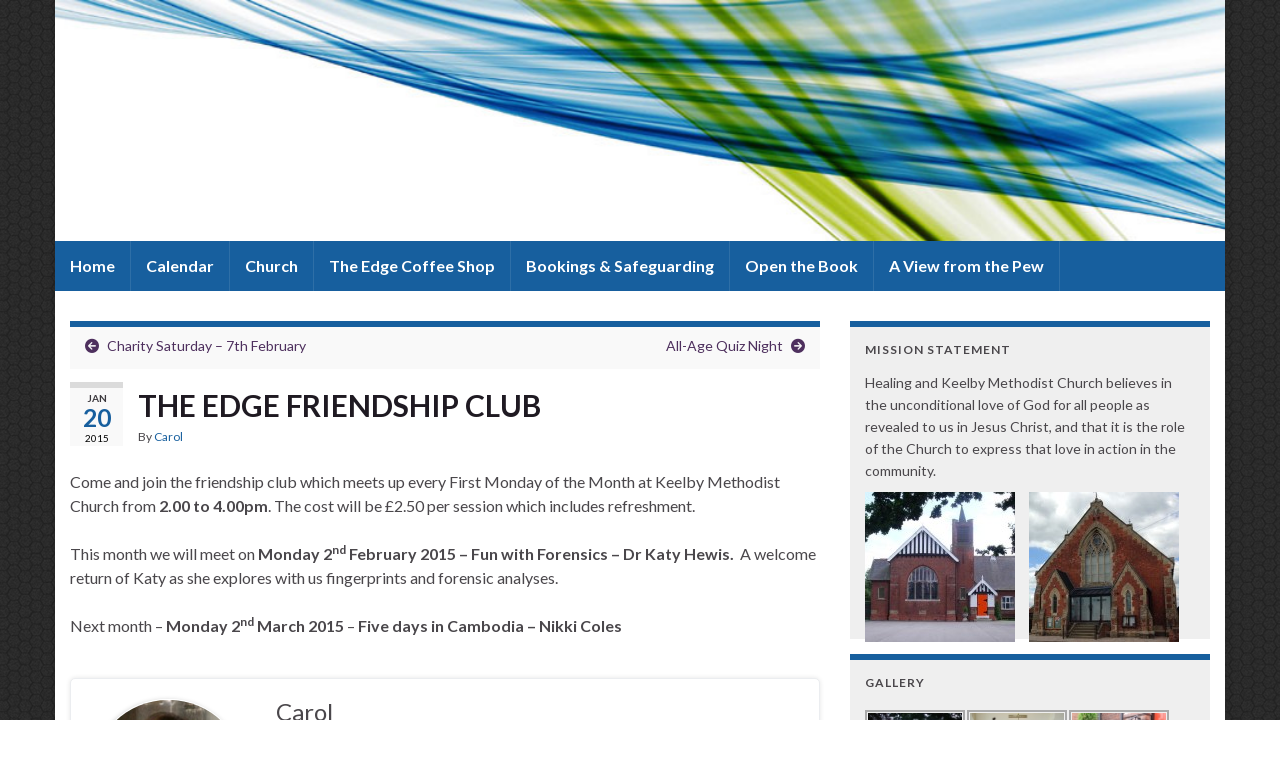

--- FILE ---
content_type: text/html; charset=UTF-8
request_url: https://keelbyhealingchurch.co.uk/2015/01/the-edge-friendship-club-13/
body_size: 15213
content:
<!DOCTYPE html><!--[if IE 7]>
<html class="ie ie7" dir="ltr" lang="en-US" prefix="og: https://ogp.me/ns# og: http://ogp.me/ns#">
<![endif]-->
<!--[if IE 8]>
<html class="ie ie8" dir="ltr" lang="en-US" prefix="og: https://ogp.me/ns# og: http://ogp.me/ns#">
<![endif]-->
<!--[if !(IE 7) & !(IE 8)]><!-->
<html dir="ltr" lang="en-US" prefix="og: https://ogp.me/ns# og: http://ogp.me/ns#">
<!--<![endif]-->
    <head>
        <meta charset="UTF-8">
        <meta http-equiv="X-UA-Compatible" content="IE=edge">
        <meta name="viewport" content="width=device-width, initial-scale=1">
        <title>THE EDGE FRIENDSHIP CLUB | Healing &amp; Keelby Methodist Church</title>

		<!-- All in One SEO 4.5.8 - aioseo.com -->
		<meta name="robots" content="max-image-preview:large" />
		<link rel="canonical" href="https://keelbyhealingchurch.co.uk/2015/01/the-edge-friendship-club-13/" />
		<meta name="generator" content="All in One SEO (AIOSEO) 4.5.8" />
		<meta property="og:locale" content="en_US" />
		<meta property="og:site_name" content="Healing &amp; Keelby Methodist Church |" />
		<meta property="og:type" content="article" />
		<meta property="og:title" content="THE EDGE FRIENDSHIP CLUB | Healing &amp; Keelby Methodist Church" />
		<meta property="og:url" content="https://keelbyhealingchurch.co.uk/2015/01/the-edge-friendship-club-13/" />
		<meta property="article:published_time" content="2015-01-20T10:48:22+00:00" />
		<meta property="article:modified_time" content="2015-01-20T10:48:22+00:00" />
		<meta name="twitter:card" content="summary" />
		<meta name="twitter:title" content="THE EDGE FRIENDSHIP CLUB | Healing &amp; Keelby Methodist Church" />
		<script type="application/ld+json" class="aioseo-schema">
			{"@context":"https:\/\/schema.org","@graph":[{"@type":"Article","@id":"https:\/\/keelbyhealingchurch.co.uk\/2015\/01\/the-edge-friendship-club-13\/#article","name":"THE EDGE FRIENDSHIP CLUB | Healing & Keelby Methodist Church","headline":"THE EDGE FRIENDSHIP CLUB","author":{"@id":"https:\/\/keelbyhealingchurch.co.uk\/author\/carol\/#author"},"publisher":{"@id":"https:\/\/keelbyhealingchurch.co.uk\/#organization"},"datePublished":"2015-01-20T10:48:22+00:00","dateModified":"2015-01-20T10:48:22+00:00","inLanguage":"en-US","mainEntityOfPage":{"@id":"https:\/\/keelbyhealingchurch.co.uk\/2015\/01\/the-edge-friendship-club-13\/#webpage"},"isPartOf":{"@id":"https:\/\/keelbyhealingchurch.co.uk\/2015\/01\/the-edge-friendship-club-13\/#webpage"},"articleSection":"Uncategorized"},{"@type":"BreadcrumbList","@id":"https:\/\/keelbyhealingchurch.co.uk\/2015\/01\/the-edge-friendship-club-13\/#breadcrumblist","itemListElement":[{"@type":"ListItem","@id":"https:\/\/keelbyhealingchurch.co.uk\/#listItem","position":1,"name":"Home","item":"https:\/\/keelbyhealingchurch.co.uk\/","nextItem":"https:\/\/keelbyhealingchurch.co.uk\/2015\/#listItem"},{"@type":"ListItem","@id":"https:\/\/keelbyhealingchurch.co.uk\/2015\/#listItem","position":2,"name":"2015","item":"https:\/\/keelbyhealingchurch.co.uk\/2015\/","nextItem":"https:\/\/keelbyhealingchurch.co.uk\/2015\/01\/#listItem","previousItem":"https:\/\/keelbyhealingchurch.co.uk\/#listItem"},{"@type":"ListItem","@id":"https:\/\/keelbyhealingchurch.co.uk\/2015\/01\/#listItem","position":3,"name":"January","item":"https:\/\/keelbyhealingchurch.co.uk\/2015\/01\/","nextItem":"https:\/\/keelbyhealingchurch.co.uk\/2015\/01\/the-edge-friendship-club-13\/#listItem","previousItem":"https:\/\/keelbyhealingchurch.co.uk\/2015\/#listItem"},{"@type":"ListItem","@id":"https:\/\/keelbyhealingchurch.co.uk\/2015\/01\/the-edge-friendship-club-13\/#listItem","position":4,"name":"THE EDGE FRIENDSHIP CLUB","previousItem":"https:\/\/keelbyhealingchurch.co.uk\/2015\/01\/#listItem"}]},{"@type":"Organization","@id":"https:\/\/keelbyhealingchurch.co.uk\/#organization","name":"Healing & Keelby Methodist Church","url":"https:\/\/keelbyhealingchurch.co.uk\/"},{"@type":"Person","@id":"https:\/\/keelbyhealingchurch.co.uk\/author\/carol\/#author","url":"https:\/\/keelbyhealingchurch.co.uk\/author\/carol\/","name":"Carol"},{"@type":"WebPage","@id":"https:\/\/keelbyhealingchurch.co.uk\/2015\/01\/the-edge-friendship-club-13\/#webpage","url":"https:\/\/keelbyhealingchurch.co.uk\/2015\/01\/the-edge-friendship-club-13\/","name":"THE EDGE FRIENDSHIP CLUB | Healing & Keelby Methodist Church","inLanguage":"en-US","isPartOf":{"@id":"https:\/\/keelbyhealingchurch.co.uk\/#website"},"breadcrumb":{"@id":"https:\/\/keelbyhealingchurch.co.uk\/2015\/01\/the-edge-friendship-club-13\/#breadcrumblist"},"author":{"@id":"https:\/\/keelbyhealingchurch.co.uk\/author\/carol\/#author"},"creator":{"@id":"https:\/\/keelbyhealingchurch.co.uk\/author\/carol\/#author"},"datePublished":"2015-01-20T10:48:22+00:00","dateModified":"2015-01-20T10:48:22+00:00"},{"@type":"WebSite","@id":"https:\/\/keelbyhealingchurch.co.uk\/#website","url":"https:\/\/keelbyhealingchurch.co.uk\/","name":"Healing & Keelby Methodist Church","inLanguage":"en-US","publisher":{"@id":"https:\/\/keelbyhealingchurch.co.uk\/#organization"}}]}
		</script>
		<!-- All in One SEO -->

<link rel="alternate" type="application/rss+xml" title="Healing &amp; Keelby Methodist Church &raquo; Feed" href="https://keelbyhealingchurch.co.uk/feed/" />
<link rel="alternate" type="application/rss+xml" title="Healing &amp; Keelby Methodist Church &raquo; Comments Feed" href="https://keelbyhealingchurch.co.uk/comments/feed/" />
<script type="text/javascript">
/* <![CDATA[ */
window._wpemojiSettings = {"baseUrl":"https:\/\/s.w.org\/images\/core\/emoji\/14.0.0\/72x72\/","ext":".png","svgUrl":"https:\/\/s.w.org\/images\/core\/emoji\/14.0.0\/svg\/","svgExt":".svg","source":{"concatemoji":"https:\/\/keelbyhealingchurch.co.uk\/wp-includes\/js\/wp-emoji-release.min.js?ver=6.4.3"}};
/*! This file is auto-generated */
!function(i,n){var o,s,e;function c(e){try{var t={supportTests:e,timestamp:(new Date).valueOf()};sessionStorage.setItem(o,JSON.stringify(t))}catch(e){}}function p(e,t,n){e.clearRect(0,0,e.canvas.width,e.canvas.height),e.fillText(t,0,0);var t=new Uint32Array(e.getImageData(0,0,e.canvas.width,e.canvas.height).data),r=(e.clearRect(0,0,e.canvas.width,e.canvas.height),e.fillText(n,0,0),new Uint32Array(e.getImageData(0,0,e.canvas.width,e.canvas.height).data));return t.every(function(e,t){return e===r[t]})}function u(e,t,n){switch(t){case"flag":return n(e,"\ud83c\udff3\ufe0f\u200d\u26a7\ufe0f","\ud83c\udff3\ufe0f\u200b\u26a7\ufe0f")?!1:!n(e,"\ud83c\uddfa\ud83c\uddf3","\ud83c\uddfa\u200b\ud83c\uddf3")&&!n(e,"\ud83c\udff4\udb40\udc67\udb40\udc62\udb40\udc65\udb40\udc6e\udb40\udc67\udb40\udc7f","\ud83c\udff4\u200b\udb40\udc67\u200b\udb40\udc62\u200b\udb40\udc65\u200b\udb40\udc6e\u200b\udb40\udc67\u200b\udb40\udc7f");case"emoji":return!n(e,"\ud83e\udef1\ud83c\udffb\u200d\ud83e\udef2\ud83c\udfff","\ud83e\udef1\ud83c\udffb\u200b\ud83e\udef2\ud83c\udfff")}return!1}function f(e,t,n){var r="undefined"!=typeof WorkerGlobalScope&&self instanceof WorkerGlobalScope?new OffscreenCanvas(300,150):i.createElement("canvas"),a=r.getContext("2d",{willReadFrequently:!0}),o=(a.textBaseline="top",a.font="600 32px Arial",{});return e.forEach(function(e){o[e]=t(a,e,n)}),o}function t(e){var t=i.createElement("script");t.src=e,t.defer=!0,i.head.appendChild(t)}"undefined"!=typeof Promise&&(o="wpEmojiSettingsSupports",s=["flag","emoji"],n.supports={everything:!0,everythingExceptFlag:!0},e=new Promise(function(e){i.addEventListener("DOMContentLoaded",e,{once:!0})}),new Promise(function(t){var n=function(){try{var e=JSON.parse(sessionStorage.getItem(o));if("object"==typeof e&&"number"==typeof e.timestamp&&(new Date).valueOf()<e.timestamp+604800&&"object"==typeof e.supportTests)return e.supportTests}catch(e){}return null}();if(!n){if("undefined"!=typeof Worker&&"undefined"!=typeof OffscreenCanvas&&"undefined"!=typeof URL&&URL.createObjectURL&&"undefined"!=typeof Blob)try{var e="postMessage("+f.toString()+"("+[JSON.stringify(s),u.toString(),p.toString()].join(",")+"));",r=new Blob([e],{type:"text/javascript"}),a=new Worker(URL.createObjectURL(r),{name:"wpTestEmojiSupports"});return void(a.onmessage=function(e){c(n=e.data),a.terminate(),t(n)})}catch(e){}c(n=f(s,u,p))}t(n)}).then(function(e){for(var t in e)n.supports[t]=e[t],n.supports.everything=n.supports.everything&&n.supports[t],"flag"!==t&&(n.supports.everythingExceptFlag=n.supports.everythingExceptFlag&&n.supports[t]);n.supports.everythingExceptFlag=n.supports.everythingExceptFlag&&!n.supports.flag,n.DOMReady=!1,n.readyCallback=function(){n.DOMReady=!0}}).then(function(){return e}).then(function(){var e;n.supports.everything||(n.readyCallback(),(e=n.source||{}).concatemoji?t(e.concatemoji):e.wpemoji&&e.twemoji&&(t(e.twemoji),t(e.wpemoji)))}))}((window,document),window._wpemojiSettings);
/* ]]> */
</script>

<style id='wp-emoji-styles-inline-css' type='text/css'>

	img.wp-smiley, img.emoji {
		display: inline !important;
		border: none !important;
		box-shadow: none !important;
		height: 1em !important;
		width: 1em !important;
		margin: 0 0.07em !important;
		vertical-align: -0.1em !important;
		background: none !important;
		padding: 0 !important;
	}
</style>
<link rel='stylesheet' id='wp-block-library-css' href='https://keelbyhealingchurch.co.uk/wp-includes/css/dist/block-library/style.min.css?ver=6.4.3' type='text/css' media='all' />
<style id='classic-theme-styles-inline-css' type='text/css'>
/*! This file is auto-generated */
.wp-block-button__link{color:#fff;background-color:#32373c;border-radius:9999px;box-shadow:none;text-decoration:none;padding:calc(.667em + 2px) calc(1.333em + 2px);font-size:1.125em}.wp-block-file__button{background:#32373c;color:#fff;text-decoration:none}
</style>
<style id='global-styles-inline-css' type='text/css'>
body{--wp--preset--color--black: #000000;--wp--preset--color--cyan-bluish-gray: #abb8c3;--wp--preset--color--white: #ffffff;--wp--preset--color--pale-pink: #f78da7;--wp--preset--color--vivid-red: #cf2e2e;--wp--preset--color--luminous-vivid-orange: #ff6900;--wp--preset--color--luminous-vivid-amber: #fcb900;--wp--preset--color--light-green-cyan: #7bdcb5;--wp--preset--color--vivid-green-cyan: #00d084;--wp--preset--color--pale-cyan-blue: #8ed1fc;--wp--preset--color--vivid-cyan-blue: #0693e3;--wp--preset--color--vivid-purple: #9b51e0;--wp--preset--gradient--vivid-cyan-blue-to-vivid-purple: linear-gradient(135deg,rgba(6,147,227,1) 0%,rgb(155,81,224) 100%);--wp--preset--gradient--light-green-cyan-to-vivid-green-cyan: linear-gradient(135deg,rgb(122,220,180) 0%,rgb(0,208,130) 100%);--wp--preset--gradient--luminous-vivid-amber-to-luminous-vivid-orange: linear-gradient(135deg,rgba(252,185,0,1) 0%,rgba(255,105,0,1) 100%);--wp--preset--gradient--luminous-vivid-orange-to-vivid-red: linear-gradient(135deg,rgba(255,105,0,1) 0%,rgb(207,46,46) 100%);--wp--preset--gradient--very-light-gray-to-cyan-bluish-gray: linear-gradient(135deg,rgb(238,238,238) 0%,rgb(169,184,195) 100%);--wp--preset--gradient--cool-to-warm-spectrum: linear-gradient(135deg,rgb(74,234,220) 0%,rgb(151,120,209) 20%,rgb(207,42,186) 40%,rgb(238,44,130) 60%,rgb(251,105,98) 80%,rgb(254,248,76) 100%);--wp--preset--gradient--blush-light-purple: linear-gradient(135deg,rgb(255,206,236) 0%,rgb(152,150,240) 100%);--wp--preset--gradient--blush-bordeaux: linear-gradient(135deg,rgb(254,205,165) 0%,rgb(254,45,45) 50%,rgb(107,0,62) 100%);--wp--preset--gradient--luminous-dusk: linear-gradient(135deg,rgb(255,203,112) 0%,rgb(199,81,192) 50%,rgb(65,88,208) 100%);--wp--preset--gradient--pale-ocean: linear-gradient(135deg,rgb(255,245,203) 0%,rgb(182,227,212) 50%,rgb(51,167,181) 100%);--wp--preset--gradient--electric-grass: linear-gradient(135deg,rgb(202,248,128) 0%,rgb(113,206,126) 100%);--wp--preset--gradient--midnight: linear-gradient(135deg,rgb(2,3,129) 0%,rgb(40,116,252) 100%);--wp--preset--font-size--small: 14px;--wp--preset--font-size--medium: 20px;--wp--preset--font-size--large: 20px;--wp--preset--font-size--x-large: 42px;--wp--preset--font-size--tiny: 10px;--wp--preset--font-size--regular: 16px;--wp--preset--font-size--larger: 26px;--wp--preset--spacing--20: 0.44rem;--wp--preset--spacing--30: 0.67rem;--wp--preset--spacing--40: 1rem;--wp--preset--spacing--50: 1.5rem;--wp--preset--spacing--60: 2.25rem;--wp--preset--spacing--70: 3.38rem;--wp--preset--spacing--80: 5.06rem;--wp--preset--shadow--natural: 6px 6px 9px rgba(0, 0, 0, 0.2);--wp--preset--shadow--deep: 12px 12px 50px rgba(0, 0, 0, 0.4);--wp--preset--shadow--sharp: 6px 6px 0px rgba(0, 0, 0, 0.2);--wp--preset--shadow--outlined: 6px 6px 0px -3px rgba(255, 255, 255, 1), 6px 6px rgba(0, 0, 0, 1);--wp--preset--shadow--crisp: 6px 6px 0px rgba(0, 0, 0, 1);}:where(.is-layout-flex){gap: 0.5em;}:where(.is-layout-grid){gap: 0.5em;}body .is-layout-flow > .alignleft{float: left;margin-inline-start: 0;margin-inline-end: 2em;}body .is-layout-flow > .alignright{float: right;margin-inline-start: 2em;margin-inline-end: 0;}body .is-layout-flow > .aligncenter{margin-left: auto !important;margin-right: auto !important;}body .is-layout-constrained > .alignleft{float: left;margin-inline-start: 0;margin-inline-end: 2em;}body .is-layout-constrained > .alignright{float: right;margin-inline-start: 2em;margin-inline-end: 0;}body .is-layout-constrained > .aligncenter{margin-left: auto !important;margin-right: auto !important;}body .is-layout-constrained > :where(:not(.alignleft):not(.alignright):not(.alignfull)){max-width: var(--wp--style--global--content-size);margin-left: auto !important;margin-right: auto !important;}body .is-layout-constrained > .alignwide{max-width: var(--wp--style--global--wide-size);}body .is-layout-flex{display: flex;}body .is-layout-flex{flex-wrap: wrap;align-items: center;}body .is-layout-flex > *{margin: 0;}body .is-layout-grid{display: grid;}body .is-layout-grid > *{margin: 0;}:where(.wp-block-columns.is-layout-flex){gap: 2em;}:where(.wp-block-columns.is-layout-grid){gap: 2em;}:where(.wp-block-post-template.is-layout-flex){gap: 1.25em;}:where(.wp-block-post-template.is-layout-grid){gap: 1.25em;}.has-black-color{color: var(--wp--preset--color--black) !important;}.has-cyan-bluish-gray-color{color: var(--wp--preset--color--cyan-bluish-gray) !important;}.has-white-color{color: var(--wp--preset--color--white) !important;}.has-pale-pink-color{color: var(--wp--preset--color--pale-pink) !important;}.has-vivid-red-color{color: var(--wp--preset--color--vivid-red) !important;}.has-luminous-vivid-orange-color{color: var(--wp--preset--color--luminous-vivid-orange) !important;}.has-luminous-vivid-amber-color{color: var(--wp--preset--color--luminous-vivid-amber) !important;}.has-light-green-cyan-color{color: var(--wp--preset--color--light-green-cyan) !important;}.has-vivid-green-cyan-color{color: var(--wp--preset--color--vivid-green-cyan) !important;}.has-pale-cyan-blue-color{color: var(--wp--preset--color--pale-cyan-blue) !important;}.has-vivid-cyan-blue-color{color: var(--wp--preset--color--vivid-cyan-blue) !important;}.has-vivid-purple-color{color: var(--wp--preset--color--vivid-purple) !important;}.has-black-background-color{background-color: var(--wp--preset--color--black) !important;}.has-cyan-bluish-gray-background-color{background-color: var(--wp--preset--color--cyan-bluish-gray) !important;}.has-white-background-color{background-color: var(--wp--preset--color--white) !important;}.has-pale-pink-background-color{background-color: var(--wp--preset--color--pale-pink) !important;}.has-vivid-red-background-color{background-color: var(--wp--preset--color--vivid-red) !important;}.has-luminous-vivid-orange-background-color{background-color: var(--wp--preset--color--luminous-vivid-orange) !important;}.has-luminous-vivid-amber-background-color{background-color: var(--wp--preset--color--luminous-vivid-amber) !important;}.has-light-green-cyan-background-color{background-color: var(--wp--preset--color--light-green-cyan) !important;}.has-vivid-green-cyan-background-color{background-color: var(--wp--preset--color--vivid-green-cyan) !important;}.has-pale-cyan-blue-background-color{background-color: var(--wp--preset--color--pale-cyan-blue) !important;}.has-vivid-cyan-blue-background-color{background-color: var(--wp--preset--color--vivid-cyan-blue) !important;}.has-vivid-purple-background-color{background-color: var(--wp--preset--color--vivid-purple) !important;}.has-black-border-color{border-color: var(--wp--preset--color--black) !important;}.has-cyan-bluish-gray-border-color{border-color: var(--wp--preset--color--cyan-bluish-gray) !important;}.has-white-border-color{border-color: var(--wp--preset--color--white) !important;}.has-pale-pink-border-color{border-color: var(--wp--preset--color--pale-pink) !important;}.has-vivid-red-border-color{border-color: var(--wp--preset--color--vivid-red) !important;}.has-luminous-vivid-orange-border-color{border-color: var(--wp--preset--color--luminous-vivid-orange) !important;}.has-luminous-vivid-amber-border-color{border-color: var(--wp--preset--color--luminous-vivid-amber) !important;}.has-light-green-cyan-border-color{border-color: var(--wp--preset--color--light-green-cyan) !important;}.has-vivid-green-cyan-border-color{border-color: var(--wp--preset--color--vivid-green-cyan) !important;}.has-pale-cyan-blue-border-color{border-color: var(--wp--preset--color--pale-cyan-blue) !important;}.has-vivid-cyan-blue-border-color{border-color: var(--wp--preset--color--vivid-cyan-blue) !important;}.has-vivid-purple-border-color{border-color: var(--wp--preset--color--vivid-purple) !important;}.has-vivid-cyan-blue-to-vivid-purple-gradient-background{background: var(--wp--preset--gradient--vivid-cyan-blue-to-vivid-purple) !important;}.has-light-green-cyan-to-vivid-green-cyan-gradient-background{background: var(--wp--preset--gradient--light-green-cyan-to-vivid-green-cyan) !important;}.has-luminous-vivid-amber-to-luminous-vivid-orange-gradient-background{background: var(--wp--preset--gradient--luminous-vivid-amber-to-luminous-vivid-orange) !important;}.has-luminous-vivid-orange-to-vivid-red-gradient-background{background: var(--wp--preset--gradient--luminous-vivid-orange-to-vivid-red) !important;}.has-very-light-gray-to-cyan-bluish-gray-gradient-background{background: var(--wp--preset--gradient--very-light-gray-to-cyan-bluish-gray) !important;}.has-cool-to-warm-spectrum-gradient-background{background: var(--wp--preset--gradient--cool-to-warm-spectrum) !important;}.has-blush-light-purple-gradient-background{background: var(--wp--preset--gradient--blush-light-purple) !important;}.has-blush-bordeaux-gradient-background{background: var(--wp--preset--gradient--blush-bordeaux) !important;}.has-luminous-dusk-gradient-background{background: var(--wp--preset--gradient--luminous-dusk) !important;}.has-pale-ocean-gradient-background{background: var(--wp--preset--gradient--pale-ocean) !important;}.has-electric-grass-gradient-background{background: var(--wp--preset--gradient--electric-grass) !important;}.has-midnight-gradient-background{background: var(--wp--preset--gradient--midnight) !important;}.has-small-font-size{font-size: var(--wp--preset--font-size--small) !important;}.has-medium-font-size{font-size: var(--wp--preset--font-size--medium) !important;}.has-large-font-size{font-size: var(--wp--preset--font-size--large) !important;}.has-x-large-font-size{font-size: var(--wp--preset--font-size--x-large) !important;}
.wp-block-navigation a:where(:not(.wp-element-button)){color: inherit;}
:where(.wp-block-post-template.is-layout-flex){gap: 1.25em;}:where(.wp-block-post-template.is-layout-grid){gap: 1.25em;}
:where(.wp-block-columns.is-layout-flex){gap: 2em;}:where(.wp-block-columns.is-layout-grid){gap: 2em;}
.wp-block-pullquote{font-size: 1.5em;line-height: 1.6;}
</style>
<link rel='stylesheet' id='Church-Admin-css' href='https://keelbyhealingchurch.co.uk/wp-content/plugins/church-admin/includes/style.new.css?ver=1710511876' type='text/css' media='all' />
<link rel='stylesheet' id='bootstrap-css' href='https://keelbyhealingchurch.co.uk/wp-content/themes/graphene/bootstrap/css/bootstrap.min.css?ver=6.4.3' type='text/css' media='all' />
<link rel='stylesheet' id='font-awesome-css' href='https://keelbyhealingchurch.co.uk/wp-content/themes/graphene/fonts/font-awesome/css/font-awesome.min.css?ver=6.4.3' type='text/css' media='all' />
<link rel='stylesheet' id='graphene-css' href='https://keelbyhealingchurch.co.uk/wp-content/themes/graphene/style.css?ver=2.9' type='text/css' media='screen' />
<link rel='stylesheet' id='graphene-responsive-css' href='https://keelbyhealingchurch.co.uk/wp-content/themes/graphene/responsive.css?ver=2.9' type='text/css' media='all' />
<link rel='stylesheet' id='graphene-blocks-css' href='https://keelbyhealingchurch.co.uk/wp-content/themes/graphene/blocks.css?ver=2.9' type='text/css' media='all' />
<link rel='stylesheet' id='ngg_trigger_buttons-css' href='https://keelbyhealingchurch.co.uk/wp-content/plugins/nextgen-gallery/static/GalleryDisplay/trigger_buttons.css?ver=3.59' type='text/css' media='all' />
<link rel='stylesheet' id='shutter-0-css' href='https://keelbyhealingchurch.co.uk/wp-content/plugins/nextgen-gallery/static/Lightbox/shutter/shutter.css?ver=3.59' type='text/css' media='all' />
<link rel='stylesheet' id='fontawesome_v4_shim_style-css' href='https://keelbyhealingchurch.co.uk/wp-content/plugins/nextgen-gallery/static/FontAwesome/css/v4-shims.min.css?ver=6.4.3' type='text/css' media='all' />
<link rel='stylesheet' id='fontawesome-css' href='https://keelbyhealingchurch.co.uk/wp-content/plugins/nextgen-gallery/static/FontAwesome/css/all.min.css?ver=6.4.3' type='text/css' media='all' />
<link rel='stylesheet' id='nextgen_pagination_style-css' href='https://keelbyhealingchurch.co.uk/wp-content/plugins/nextgen-gallery/static/GalleryDisplay/pagination_style.css?ver=3.59' type='text/css' media='all' />
<link rel='stylesheet' id='nextgen_basic_thumbnails_style-css' href='https://keelbyhealingchurch.co.uk/wp-content/plugins/nextgen-gallery/static/Thumbnails/nextgen_basic_thumbnails.css?ver=3.59' type='text/css' media='all' />
<link rel='stylesheet' id='nextgen_widgets_style-css' href='https://keelbyhealingchurch.co.uk/wp-content/plugins/nextgen-gallery/static/Widget/display.css?ver=3.59' type='text/css' media='all' />
<script type="text/javascript" src="https://keelbyhealingchurch.co.uk/wp-includes/js/jquery/jquery.min.js?ver=3.7.1" id="jquery-core-js"></script>
<script type="text/javascript" src="https://keelbyhealingchurch.co.uk/wp-includes/js/jquery/jquery-migrate.min.js?ver=3.4.1" id="jquery-migrate-js"></script>
<script type="text/javascript" src="https://keelbyhealingchurch.co.uk/wp-content/themes/graphene/bootstrap/js/bootstrap.min.js?ver=2.9" id="bootstrap-js"></script>
<script type="text/javascript" src="https://keelbyhealingchurch.co.uk/wp-content/themes/graphene/js/bootstrap-hover-dropdown/bootstrap-hover-dropdown.min.js?ver=2.9" id="bootstrap-hover-dropdown-js"></script>
<script type="text/javascript" src="https://keelbyhealingchurch.co.uk/wp-content/themes/graphene/js/bootstrap-submenu/bootstrap-submenu.min.js?ver=2.9" id="bootstrap-submenu-js"></script>
<script type="text/javascript" src="https://keelbyhealingchurch.co.uk/wp-content/themes/graphene/js/jquery.infinitescroll.min.js?ver=2.9" id="infinite-scroll-js"></script>
<script type="text/javascript" id="graphene-js-extra">
/* <![CDATA[ */
var grapheneJS = {"siteurl":"https:\/\/keelbyhealingchurch.co.uk","ajaxurl":"https:\/\/keelbyhealingchurch.co.uk\/wp-admin\/admin-ajax.php","templateUrl":"https:\/\/keelbyhealingchurch.co.uk\/wp-content\/themes\/graphene","isSingular":"1","enableStickyMenu":"","shouldShowComments":"1","commentsOrder":"newest","sliderDisable":"1","sliderInterval":"","infScrollBtnLbl":"Load more","infScrollOn":"","infScrollCommentsOn":"","totalPosts":"1","postsPerPage":"6","isPageNavi":"","infScrollMsgText":"Fetching window.grapheneInfScrollItemsPerPage of window.grapheneInfScrollItemsLeft items left ...","infScrollMsgTextPlural":"Fetching window.grapheneInfScrollItemsPerPage of window.grapheneInfScrollItemsLeft items left ...","infScrollFinishedText":"All loaded!","commentsPerPage":"50","totalComments":"0","infScrollCommentsMsg":"Fetching window.grapheneInfScrollCommentsPerPage of window.grapheneInfScrollCommentsLeft comments left ...","infScrollCommentsMsgPlural":"Fetching window.grapheneInfScrollCommentsPerPage of window.grapheneInfScrollCommentsLeft comments left ...","infScrollCommentsFinishedMsg":"All comments loaded!","disableLiveSearch":"1","txtNoResult":"No result found.","isMasonry":""};
/* ]]> */
</script>
<script type="text/javascript" src="https://keelbyhealingchurch.co.uk/wp-content/themes/graphene/js/graphene.js?ver=2.9" id="graphene-js"></script>
<script type="text/javascript" id="photocrati_ajax-js-extra">
/* <![CDATA[ */
var photocrati_ajax = {"url":"https:\/\/keelbyhealingchurch.co.uk\/index.php?photocrati_ajax=1","rest_url":"https:\/\/keelbyhealingchurch.co.uk\/wp-json\/","wp_home_url":"https:\/\/keelbyhealingchurch.co.uk","wp_site_url":"https:\/\/keelbyhealingchurch.co.uk","wp_root_url":"https:\/\/keelbyhealingchurch.co.uk","wp_plugins_url":"https:\/\/keelbyhealingchurch.co.uk\/wp-content\/plugins","wp_content_url":"https:\/\/keelbyhealingchurch.co.uk\/wp-content","wp_includes_url":"https:\/\/keelbyhealingchurch.co.uk\/wp-includes\/","ngg_param_slug":"nggallery"};
/* ]]> */
</script>
<script type="text/javascript" src="https://keelbyhealingchurch.co.uk/wp-content/plugins/nextgen-gallery/static/Legacy/ajax.min.js?ver=3.59" id="photocrati_ajax-js"></script>
<script type="text/javascript" src="https://keelbyhealingchurch.co.uk/wp-content/plugins/nextgen-gallery/static/FontAwesome/js/v4-shims.min.js?ver=5.3.1" id="fontawesome_v4_shim-js"></script>
<script type="text/javascript" defer crossorigin="anonymous" data-auto-replace-svg="false" data-keep-original-source="false" data-search-pseudo-elements src="https://keelbyhealingchurch.co.uk/wp-content/plugins/nextgen-gallery/static/FontAwesome/js/all.min.js?ver=5.3.1" id="fontawesome-js"></script>
<script type="text/javascript" src="https://keelbyhealingchurch.co.uk/wp-content/plugins/nextgen-gallery/static/Thumbnails/nextgen_basic_thumbnails.js?ver=3.59" id="nextgen_basic_thumbnails_script-js"></script>
<link rel="https://api.w.org/" href="https://keelbyhealingchurch.co.uk/wp-json/" /><link rel="alternate" type="application/json" href="https://keelbyhealingchurch.co.uk/wp-json/wp/v2/posts/2374" /><link rel="EditURI" type="application/rsd+xml" title="RSD" href="https://keelbyhealingchurch.co.uk/xmlrpc.php?rsd" />
<meta name="generator" content="WordPress 6.4.3" />
<link rel='shortlink' href='http://wp.me/p1tjpx-Ci' />
<link rel="alternate" type="application/json+oembed" href="https://keelbyhealingchurch.co.uk/wp-json/oembed/1.0/embed?url=https%3A%2F%2Fkeelbyhealingchurch.co.uk%2F2015%2F01%2Fthe-edge-friendship-club-13%2F" />
<link rel="alternate" type="text/xml+oembed" href="https://keelbyhealingchurch.co.uk/wp-json/oembed/1.0/embed?url=https%3A%2F%2Fkeelbyhealingchurch.co.uk%2F2015%2F01%2Fthe-edge-friendship-club-13%2F&#038;format=xml" />
	<script type="text/javascript">
		var ajaxurl = 'https://keelbyhealingchurch.co.uk/wp-admin/admin-ajax.php';
		var security= '1bc033f5d8';
	</script>
	<!--
 
   ____ _                    _          _       _           _         ____  _             _       
  / ___| |__  _   _ _ __ ___| |__      / \   __| |_ __ ___ (_)_ __   |  _ \| |_   _  __ _(_)_ __  
 | |   | '_ \| | | | '__/ __| '_ \    / _ \ / _` | '_ ` _ \| | '_ \  | |_) | | | | |/ _` | | '_ \ 
 | |___| | | | |_| | | | (__| | | |  / ___ \ (_| | | | | | | | | | | |  __/| | |_| | (_| | | | | |
  \____|_| |_|\__,_|_|  \___|_| |_| /_/   \_\__,_|_| |_| |_|_|_| |_| |_|   |_|\__,_|\__, |_|_| |_|
                                                                                    |___/                   

 Version: 4.1.25 standard-->
        <style>table.church_admin_calendar{width:630px}</style>		<script>
		   WebFontConfig = {
		      google: { 
		      	families: ["Lato:400,400i,700,700i&display=swap"]		      }
		   };

		   (function(d) {
		      var wf = d.createElement('script'), s = d.scripts[0];
		      wf.src = 'https://ajax.googleapis.com/ajax/libs/webfont/1.6.26/webfont.js';
		      wf.async = true;
		      s.parentNode.insertBefore(wf, s);
		   })(document);
		</script>
	<style type="text/css">
.top-bar{background-color:#6259a5} .top-bar .searchform .btn-default, .top-bar #top_search .searchform .btn-default{color:#6259a5}.navbar {background: #175f9e} @media only screen and (max-width: 768px){ #mega-menu-wrap-Header-Menu .mega-menu-toggle + #mega-menu-Header-Menu {background: #175f9e} }body, blockquote p {color: }a, .post .date .day, .pagination>li>a, .pagination>li>a:hover, .pagination>li>span, #comments > h4.current a, #comments > h4.current a .fa, .post-nav-top p, .post-nav-top a, .autocomplete-suggestions strong {color: }a:focus, a:hover, .post-nav-top a:hover {color: }.sticky {border-color: #105189}.sidebar .sidebar-wrap {background-color: #efefef; border-color: #175f9e}.carousel.style-card a {color: #175f9e}.btn, .btn:focus, .btn:hover, .btn a, .Button, .colour-preview .button, input[type="submit"], button[type="submit"], #commentform #submit, .wpsc_buy_button, #back-to-top, .wp-block-button .wp-block-button__link:not(.has-background) {background: #175f9e; color: #ffffff} .wp-block-button.is-style-outline .wp-block-button__link {background:transparent; border-color: #175f9e}.btn.btn-outline, .btn.btn-outline:hover {color: #175f9e;border-color: #175f9e}.label-primary, .pagination>.active>a, .pagination>.active>a:focus, .pagination>.active>a:hover, .pagination>.active>span, .pagination>.active>span:focus, .pagination>.active>span:hover, .list-group-item.parent, .list-group-item.parent:focus, .list-group-item.parent:hover {background: #175f9e; border-color: #175f9e; color: #ffffff}.post-nav-top, .archive-title, .page-title, .term-desc, .breadcrumb {background-color: #f9f9f9; border-color: #175f9e}.archive-title span {color: #175f9e}#comments ol.children li.bypostauthor, #comments li.bypostauthor.comment {border-color: #175f9e}#footer, .graphene-footer{background-color:#175f9e;color:#bcb4c1}#sidebar_bottom a, #sidebar_bottom a:visited {color:#155596}.header_title, .header_title a, .header_title a:visited, .header_title a:hover, .header_desc {color:#blank}.entry-content, .sidebar, .comment-entry{ color:; }.carousel, .carousel .item{height:px}@media (max-width: 991px) {.carousel, .carousel .item{height:250px}}
</style>
		<script type="application/ld+json">{"@context":"http:\/\/schema.org","@type":"Article","mainEntityOfPage":"https:\/\/keelbyhealingchurch.co.uk\/2015\/01\/the-edge-friendship-club-13\/","publisher":{"@type":"Organization","name":"Healing &amp; Keelby Methodist Church"},"headline":"THE EDGE FRIENDSHIP CLUB","datePublished":"2015-01-20T10:48:22+00:00","dateModified":"2015-01-20T10:48:22+00:00","description":"Come and join the friendship club which meets up every First Monday of the Month at Keelby Methodist Church from 2.00 to 4.00pm. The cost will be \u00a32.50 per session which includes refreshment. This month we will meet on Monday 2nd February 2015 -\u00a0Fun with Forensics \u2013 Dr Katy Hewis. \u00a0A welcome return of Katy ...","author":{"@type":"Person","name":"Carol"}}</script>
	<style type="text/css" id="custom-background-css">
body.custom-background { background-image: url("https://keelbyhealingchurch.co.uk/wp-content/uploads/2020/09/dark-honeycomb.png"); background-position: center top; background-size: auto; background-repeat: repeat; background-attachment: scroll; }
</style>
	<meta property="og:type" content="article" />
<meta property="og:title" content="THE EDGE FRIENDSHIP CLUB" />
<meta property="og:url" content="https://keelbyhealingchurch.co.uk/2015/01/the-edge-friendship-club-13/" />
<meta property="og:site_name" content="Healing &amp; Keelby Methodist Church" />
<meta property="og:description" content="Come and join the friendship club which meets up every First Monday of the Month at Keelby Methodist Church from 2.00 to 4.00pm. The cost will be £2.50 per session which includes refreshment. This month we will meet on Monday 2nd February 2015 - Fun with Forensics – Dr Katy Hewis.  A welcome return of Katy ..." />
<meta property="og:updated_time" content="2015-01-20T10:48:22+00:00" />
<meta property="article:modified_time" content="2015-01-20T10:48:22+00:00" />
<meta property="article:published_time" content="2015-01-20T10:48:22+00:00" />
		<style type="text/css" id="wp-custom-css">
			.sidebar h3 {
    font-size: 1.15em;
}

a {
    color: #175f9e;
}

.post .date .day,
.graphene_post_meta .date .day {
    color: #175f9e;
}		</style>
		    </head>
    <body class="post-template-default single single-post postid-2374 single-format-standard custom-background wp-embed-responsive layout-boxed two_col_left two-columns singular">
        
        <div class="container boxed-wrapper">
            
            

            <div id="header" class="row">

                <img src="https://keelbyhealingchurch.co.uk/wp-content/themes/graphene/images/headers/flow.jpg" alt="Healing &amp; Keelby Methodist Church" title="Healing &amp; Keelby Methodist Church" width="960" height="198" />                
                                                                </div>


                        <nav class="navbar row navbar-inverse">

                <div class="navbar-header align-center">
                		                    <button type="button" class="navbar-toggle collapsed" data-toggle="collapse" data-target="#header-menu-wrap, #secondary-menu-wrap">
	                        <span class="sr-only">Toggle navigation</span>
	                        <span class="icon-bar"></span>
	                        <span class="icon-bar"></span>
	                        <span class="icon-bar"></span>
	                    </button>
                	                    
                    
                                            <p class="header_title mobile-only">
                            <a href="https://keelbyhealingchurch.co.uk" title="Go back to the front page">                                Healing &amp; Keelby Methodist Church                            </a>                        </p>
                    
                                            
                                    </div>

                                    <div class="collapse navbar-collapse" id="header-menu-wrap">

            			<ul id="header-menu" class="nav navbar-nav flip"><li id="menu-item-2012" class="menu-item menu-item-type-custom menu-item-object-custom menu-item-home menu-item-2012"><a href="http://keelbyhealingchurch.co.uk/">Home</a></li>
<li id="menu-item-4899" class="menu-item menu-item-type-post_type menu-item-object-page menu-item-4899"><a href="https://keelbyhealingchurch.co.uk/calendar/">Calendar</a></li>
<li id="menu-item-2015" class="menu-item menu-item-type-post_type menu-item-object-page menu-item-2015"><a href="https://keelbyhealingchurch.co.uk/church/">Church</a></li>
<li id="menu-item-2016" class="menu-item menu-item-type-post_type menu-item-object-page menu-item-2016"><a href="https://keelbyhealingchurch.co.uk/coffee-shop/">The Edge Coffee Shop</a></li>
<li id="menu-item-2017" class="menu-item menu-item-type-post_type menu-item-object-page menu-item-2017"><a href="https://keelbyhealingchurch.co.uk/community/">Bookings &#038; Safeguarding</a></li>
<li id="menu-item-5164" class="menu-item menu-item-type-post_type menu-item-object-page menu-item-5164"><a href="https://keelbyhealingchurch.co.uk/open-the-book/">Open the Book</a></li>
<li id="menu-item-5178" class="menu-item menu-item-type-post_type menu-item-object-page menu-item-5178"><a href="https://keelbyhealingchurch.co.uk/a-view-from-the-pew/">A View from the Pew</a></li>
</ul>                        
            			                        
                                            </div>
                
                                    
                            </nav>

            
            <div id="content" class="clearfix hfeed row">
                
                    
                                        
                    <div id="content-main" class="clearfix content-main col-md-8">
                    
	
		<div class="post-nav post-nav-top clearfix">
			<p class="previous col-sm-6"><i class="fa fa-arrow-circle-left"></i> <a href="https://keelbyhealingchurch.co.uk/2015/01/charity-saturday-7th-february/" rel="prev">Charity Saturday &#8211; 7th February</a></p>			<p class="next-post col-sm-6"><a href="https://keelbyhealingchurch.co.uk/2015/02/all-age-quiz-night/" rel="next">All-Age Quiz Night</a> <i class="fa fa-arrow-circle-right"></i></p>					</div>
		        
<div id="post-2374" class="clearfix post post-2374 type-post status-publish format-standard hentry category-uncategorized item-wrap">
		
	<div class="entry clearfix">
    	
                    	<div class="post-date date alpha with-year">
            <p class="default_date">
            	<span class="month">Jan</span>
                <span class="day">20</span>
                	                <span class="year">2015</span>
                            </p>
                    </div>
            
		        <h1 class="post-title entry-title">
			THE EDGE FRIENDSHIP CLUB			        </h1>
		
			    <ul class="post-meta entry-meta clearfix">
	    		        <li class="byline">
	        	By <span class="author"><a href="https://keelbyhealingchurch.co.uk/author/carol/" rel="author">Carol</a></span>	        </li>
	        	    </ul>
    
				
				<div class="entry-content clearfix">
							
										
						<p>Come and join the friendship club which meets up every First Monday of the Month at Keelby Methodist Church from <strong>2.00 to 4.00pm</strong>. The cost will be £2.50 per session which includes refreshment.</p>
<p style="text-align: left;" align="center">This month we will meet on <b>Monday 2<sup>nd</sup> February 2015 &#8211; </b><b>Fun with Forensics – Dr Katy Hewis.  </b>A welcome return of Katy as she explores with us fingerprints and forensic analyses.</p>
<p style="text-align: left;" align="center">Next month – <strong>Monday 2<sup>nd</sup> March 2015</strong> &#8211; <strong>Five days in Cambodia – Nikki Coles</strong></p>
								</div>
		
			</div>

</div>

    <div class="entry-author">
        <div class="row">
            <div class="author-avatar col-sm-3">
            	<a href="https://keelbyhealingchurch.co.uk/author/carol/" rel="author">
					<img alt='' src='http://keelbyhealingchurch.co.uk/wp-content/uploads/2011/03/carol.jpg' srcset='http://keelbyhealingchurch.co.uk/wp-content/uploads/2011/03/carol.jpg 2x' class='avatar avatar-200 photo avatar-default' height='200' width='200' decoding='async'/>                </a>
            </div>

            <div class="author-bio col-sm-9">
                <h3 class="section-title-sm">Carol</h3>
                    <ul class="author-social">
    	        
			        <li><a href="mailto:carolhoyes@gmail.com"><i class="fa fa-envelope-o"></i></a></li>
            </ul>
                </div>
        </div>
    </div>
    












            
  

                </div><!-- #content-main -->
        
            
<div id="sidebar1" class="sidebar sidebar-right widget-area col-md-4">

	
    <div id="text-3" class="sidebar-wrap widget_text"><h2 class="widget-title">Mission Statement</h2>			<div class="textwidget"><p>Healing and Keelby Methodist Church believes in the unconditional love of God for all people as revealed to us in Jesus Christ, and that it is the role of the Church to express that love in action in the community.</p>
<p><img class="alignleft wp-image-2521 size-thumbnail" src="http://keelbyhealingchurch.co.uk/wp-content/uploads/2015/06/church-photos-2012-with-title-150x150.jpg" alt="" width="150" height="150" /><img class="alignleft wp-image-2503 size-thumbnail" src="http://keelbyhealingchurch.co.uk/wp-content/uploads/2015/06/IMG_1346-150x150.jpg" alt="" width="150" height="150" /><br><br><br><br><br><br></p></div>
		</div><div id="ngg-images-5" class="sidebar-wrap ngg_images"><div class="hslice" id="ngg-webslice"><h2 class="entry-title widget-title">Gallery</h2><div class="ngg-widget entry-content">
			<a href="https://keelbyhealingchurch.co.uk/wp-content/gallery/healing/Healing-building.jpg"
			title=" "
			data-image-id='91'
			class="shutterset_59fb365f3a988860a51924c4c794c2b2"			><img title="Healing building"
				alt="Healing building"
				src="https://keelbyhealingchurch.co.uk/wp-content/gallery/healing/thumbs/thumbs_Healing-building.jpg"
				width="100"
				height="75"
			/></a>
			<a href="https://keelbyhealingchurch.co.uk/wp-content/gallery/healing/Harvest-Altar-2013-002.jpg"
			title=" "
			data-image-id='90'
			class="shutterset_59fb365f3a988860a51924c4c794c2b2"			><img title="Harvest Altar 2013 002"
				alt="Harvest Altar 2013 002"
				src="https://keelbyhealingchurch.co.uk/wp-content/gallery/healing/thumbs/thumbs_Harvest-Altar-2013-002.jpg"
				width="100"
				height="75"
			/></a>
			<a href="https://keelbyhealingchurch.co.uk/wp-content/gallery/healing/Handrail-c.JPG"
			title=" "
			data-image-id='89'
			class="shutterset_59fb365f3a988860a51924c4c794c2b2"			><img title="Handrail"
				alt="Handrail"
				src="https://keelbyhealingchurch.co.uk/wp-content/gallery/healing/thumbs/thumbs_Handrail-c.JPG"
				width="100"
				height="75"
			/></a>
			<a href="https://keelbyhealingchurch.co.uk/wp-content/gallery/healing/Fish-Chip-Club.JPG"
			title=" "
			data-image-id='88'
			class="shutterset_59fb365f3a988860a51924c4c794c2b2"			><img title="Fish &amp; Chip Club"
				alt="Fish &amp; Chip Club"
				src="https://keelbyhealingchurch.co.uk/wp-content/gallery/healing/thumbs/thumbs_Fish-Chip-Club.JPG"
				width="100"
				height="75"
			/></a>
			<a href="https://keelbyhealingchurch.co.uk/wp-content/gallery/healing-keelby-methodist-church/a0a6786b-4b39-48dc-85e9-d3968a7995de.jpg"
			title=" "
			data-image-id='87'
			class="shutterset_59fb365f3a988860a51924c4c794c2b2"			><img title="Beach Trip 2018"
				alt="Beach Trip 2018"
				src="https://keelbyhealingchurch.co.uk/wp-content/gallery/healing-keelby-methodist-church/thumbs/thumbs_a0a6786b-4b39-48dc-85e9-d3968a7995de.jpg"
				width="100"
				height="75"
			/></a>
			<a href="https://keelbyhealingchurch.co.uk/wp-content/gallery/healing-keelby-methodist-church/IMG_5586.JPG"
			title=" "
			data-image-id='86'
			class="shutterset_59fb365f3a988860a51924c4c794c2b2"			><img title="IMG_5586"
				alt="IMG_5586"
				src="https://keelbyhealingchurch.co.uk/wp-content/gallery/healing-keelby-methodist-church/thumbs/thumbs_IMG_5586.JPG"
				width="100"
				height="75"
			/></a>
			<a href="https://keelbyhealingchurch.co.uk/wp-content/gallery/healing-keelby-methodist-church/IMG_5585.JPG"
			title=" "
			data-image-id='85'
			class="shutterset_59fb365f3a988860a51924c4c794c2b2"			><img title="IMG_5585"
				alt="IMG_5585"
				src="https://keelbyhealingchurch.co.uk/wp-content/gallery/healing-keelby-methodist-church/thumbs/thumbs_IMG_5585.JPG"
				width="100"
				height="75"
			/></a>
			<a href="https://keelbyhealingchurch.co.uk/wp-content/gallery/healing-keelby-methodist-church/IMG_5583.JPG"
			title=" "
			data-image-id='84'
			class="shutterset_59fb365f3a988860a51924c4c794c2b2"			><img title="IMG_5583"
				alt="IMG_5583"
				src="https://keelbyhealingchurch.co.uk/wp-content/gallery/healing-keelby-methodist-church/thumbs/thumbs_IMG_5583.JPG"
				width="100"
				height="75"
			/></a>
			<a href="https://keelbyhealingchurch.co.uk/wp-content/gallery/healing-keelby-methodist-church/IMG_5582.JPG"
			title=" "
			data-image-id='83'
			class="shutterset_59fb365f3a988860a51924c4c794c2b2"			><img title="IMG_5582"
				alt="IMG_5582"
				src="https://keelbyhealingchurch.co.uk/wp-content/gallery/healing-keelby-methodist-church/thumbs/thumbs_IMG_5582.JPG"
				width="100"
				height="75"
			/></a>
			<a href="https://keelbyhealingchurch.co.uk/wp-content/gallery/healing-keelby-methodist-church/IMG_5580.JPG"
			title=" "
			data-image-id='82'
			class="shutterset_59fb365f3a988860a51924c4c794c2b2"			><img title="IMG_5580"
				alt="IMG_5580"
				src="https://keelbyhealingchurch.co.uk/wp-content/gallery/healing-keelby-methodist-church/thumbs/thumbs_IMG_5580.JPG"
				width="100"
				height="75"
			/></a>
			<a href="https://keelbyhealingchurch.co.uk/wp-content/gallery/sun-23rd-july-2016/IMG_3765.jpg"
			title=" "
			data-image-id='81'
			class="shutterset_59fb365f3a988860a51924c4c794c2b2"			><img title="IMG_3765"
				alt="IMG_3765"
				src="https://keelbyhealingchurch.co.uk/wp-content/gallery/sun-23rd-july-2016/thumbs/thumbs_IMG_3765.jpg"
				width="100"
				height="75"
			/></a>
			<a href="https://keelbyhealingchurch.co.uk/wp-content/gallery/sun-23rd-july-2016/IMG_3763.jpg"
			title=" "
			data-image-id='80'
			class="shutterset_59fb365f3a988860a51924c4c794c2b2"			><img title="IMG_3763"
				alt="IMG_3763"
				src="https://keelbyhealingchurch.co.uk/wp-content/gallery/sun-23rd-july-2016/thumbs/thumbs_IMG_3763.jpg"
				width="100"
				height="75"
			/></a>
	</div>

</div></div><div id="text-4" class="sidebar-wrap widget_text"><h2 class="widget-title">Contact Us</h2>			<div class="textwidget"><p><b>Keelby Methodist Church</b>, Yarborough Road, Keelby, Lincolnshire, DN41 8HX (<a href="http://maps.google.co.uk/maps?f=q&source=s_q&hl=en&geocode=&q=Keelby+Methodist+Church&sll=53.575487,-0.245197&sspn=0.009798,0.027874&ie=UTF8&hq=Keelby+Methodist+Church&hnear=&ll=53.573779,-0.243351&spn=0.00948,0.027874&z=16" target="_blank" rel="noopener">map</a>)</p>
<p><b>Healing Methodist Church</b>, Station Road, Healing, DN41 7LY (<a href="http://maps.google.co.uk/maps?f=q&source=s_q&hl=en&geocode=&q=DN41+7LY&aq=&sll=53.577754,-0.165653&sspn=0.009797,0.027874&gl=uk&ie=UTF8&hq=&hnear=Grimsby,+South+Humberside+DN41+7LY,+United+Kingdom&ll=53.577793,-0.165031&spn=0.009797,0.027874&z=16" target="_blank" rel="noopener">map</a>)</p>
<p><b>Minister:</b> Rev Neil Vickers 01472 871199<br />
 (day off Fri)</p>
<p><b>Keelby Community Pastor: Ruth Hart  </p>
<p><b>Head Steward: Nikki Coles  </p>
<p><b>Pastoral Care: Melanie Dickerson  </p>
<p><b>Contact, Website, News & Lettings:</b> Carol Hoyes info@keelbyhealingchurch.co.uk</p>
</div>
		</div><div id="linkcat-2" class="sidebar-wrap widget_links"><h2 class="widget-title">Links</h2>
	<ul class='xoxo blogroll'>
<li><a href="http://www.ctbi.org.uk" rel="noopener" target="_blank">Churches together in Britain &amp; Ireland</a></li>
<li><a href="https://www.grimsbycleethorpesmethodists.com/">Grimsby and Cleethorpes Circuit website (includes The Plan)</a></li>
<li><a href="http://www.lincolnshiremethodist.org.uk/resources/safeguarding" rel="noopener" title="District Safeguarding Documents" target="_blank">Lincolnshire District Safeguarding</a>
District Safeguarding Documents</li>
<li><a href="https://www.visualtheology.uk/" rel="noopener" target="_blank">Rev David Perry blog (award winning and inspirational)</a></li>
<li><a href="http://www.woldsgateway.org.uk/parishes/keelby-parish/" rel="noopener" target="_blank">St Bartholomew&#039;s Church Keelby</a></li>
<li><a href="http://www.lincolnshiremethodist.org.uk/" rel="noopener" target="_blank">The Lincolnshire Methodist District</a></li>
<li><a href="https://theologyeverywhere.org/" rel="noopener" title="A weekly blog from the Methodist Church which aims to foster thinking and discussion about theology today" target="_blank">Theology Everywhere</a>
A weekly blog from the Methodist Church which aims to foster thinking and discussion about theology today</li>

	</ul>
</div>
    
        
    
</div><!-- #sidebar1 -->        
        
    </div><!-- #content -->




<div id="footer" class="row default-footer">
    
        
            
            <div class="copyright-developer">
                                    <div id="copyright">
                        <p>&copy; 2026 Healing &amp; Keelby Methodist Church.</p>                    </div>
                
                                    <div id="developer">
                        <p>
                                                        Made with <i class="fa fa-heart"></i> by <a href="https://www.graphene-theme.com/" rel="nofollow">Graphene Themes</a>.                        </p>

                                            </div>
                            </div>

        
                
    </div><!-- #footer -->


</div><!-- #container -->

		<a href="#" id="back-to-top" title="Back to top"><i class="fa fa-chevron-up"></i></a>
	<script type="text/javascript" src="https://keelbyhealingchurch.co.uk/wp-content/plugins/church-admin/includes/audio.use.js?ver=4.1.25" id="ca_podcast_audio_use-js"></script>
<script type="text/javascript" src="https://keelbyhealingchurch.co.uk/wp-includes/js/comment-reply.min.js?ver=6.4.3" id="comment-reply-js" async="async" data-wp-strategy="async"></script>
<script type="text/javascript" id="ngg_common-js-extra">
/* <![CDATA[ */

var galleries = {};
galleries.gallery_59fb365f3a988860a51924c4c794c2b2 = {"ID":"59fb365f3a988860a51924c4c794c2b2","album_ids":[],"container_ids":[],"display":"","display_settings":{"display_view":"default","images_per_page":12,"number_of_columns":0,"thumbnail_width":100,"thumbnail_height":75,"show_all_in_lightbox":false,"ajax_pagination":0,"use_imagebrowser_effect":false,"template":"\/home\/u832094269\/domains\/keelbyhealingchurch.co.uk\/public_html\/wp-content\/plugins\/nextgen-gallery\/templates\/Widget\/Display\/Gallery.php","display_no_images_error":1,"disable_pagination":true,"show_slideshow_link":false,"slideshow_link_text":"[Show as slideshow]","override_thumbnail_settings":0,"thumbnail_quality":"100","thumbnail_crop":1,"thumbnail_watermark":0,"ngg_triggers_display":"never","use_lightbox_effect":true,"piclens_link_text":"[Show PicLens]","show_piclens_link":0,"_errors":[],"maximum_entity_count":12,"image_type":"thumb","show_thumbnail_link":false,"image_width":100,"image_height":75,"widget_setting_title":"Gallery","widget_setting_before_widget":"<div id=\"ngg-images-5\" class=\"sidebar-wrap ngg_images\"><div class=\"hslice\" id=\"ngg-webslice\">","widget_setting_before_title":"<h2 class=\"entry-title widget-title\">","widget_setting_after_widget":"<\/div><\/div>","widget_setting_after_title":"<\/h2>","widget_setting_width":100,"widget_setting_height":75,"widget_setting_show_setting":"thumbnail","widget_setting_widget_id":"ngg-images-5"},"display_type":"photocrati-nextgen_basic_thumbnails","effect_code":null,"entity_ids":[],"excluded_container_ids":[],"exclusions":[],"gallery_ids":[],"id":"59fb365f3a988860a51924c4c794c2b2","ids":null,"image_ids":[],"images_list_count":null,"inner_content":null,"is_album_gallery":null,"maximum_entity_count":12,"order_by":"sortorder","order_direction":"ASC","returns":"included","skip_excluding_globally_excluded_images":null,"slug":"widget-ngg-images-5","sortorder":[],"source":"recent","src":"","tag_ids":[],"tagcloud":false,"transient_id":null,"__defaults_set":null};
galleries.gallery_59fb365f3a988860a51924c4c794c2b2.wordpress_page_root = "https:\/\/keelbyhealingchurch.co.uk\/2015\/01\/the-edge-friendship-club-13\/";
var nextgen_lightbox_settings = {"static_path":"https:\/\/keelbyhealingchurch.co.uk\/wp-content\/plugins\/nextgen-gallery\/static\/Lightbox\/{placeholder}","context":"nextgen_images"};
/* ]]> */
</script>
<script type="text/javascript" src="https://keelbyhealingchurch.co.uk/wp-content/plugins/nextgen-gallery/static/GalleryDisplay/common.js?ver=3.59" id="ngg_common-js"></script>
<script type="text/javascript" id="ngg_common-js-after">
/* <![CDATA[ */
            var nggLastTimeoutVal = 1000;

            var nggRetryFailedImage = function(img) {
                setTimeout(function(){
                    img.src = img.src;
                }, nggLastTimeoutVal);

                nggLastTimeoutVal += 500;
            }
/* ]]> */
</script>
<script type="text/javascript" id="ngg_lightbox_context-js-extra">
/* <![CDATA[ */

var nextgen_shutter_i18n = {"msgLoading":"L O A D I N G","msgClose":"Click to Close"};
/* ]]> */
</script>
<script type="text/javascript" src="https://keelbyhealingchurch.co.uk/wp-content/plugins/nextgen-gallery/static/Lightbox/lightbox_context.js?ver=3.59" id="ngg_lightbox_context-js"></script>
<script type="text/javascript" src="https://keelbyhealingchurch.co.uk/wp-content/plugins/nextgen-gallery/static/Lightbox/shutter/shutter.js?ver=3.59" id="shutter-0-js"></script>
<script type="text/javascript" src="https://keelbyhealingchurch.co.uk/wp-content/plugins/nextgen-gallery/static/Lightbox/shutter/nextgen_shutter.js?ver=3.59" id="shutter-1-js"></script>
<!--stats_footer_test--><script src="https://stats.wordpress.com/e-202605.js" type="text/javascript"></script>
<script type="text/javascript">
st_go({blog:'21762467',v:'ext',post:'2374'});
var load_cmc = function(){linktracker_init(21762467,2374,2);};
if ( typeof addLoadEvent != 'undefined' ) addLoadEvent(load_cmc);
else load_cmc();
</script>
</body>
</html>

<!-- Page cached by LiteSpeed Cache 7.6.2 on 2026-01-29 08:47:55 -->

--- FILE ---
content_type: text/css
request_url: https://keelbyhealingchurch.co.uk/wp-content/plugins/church-admin/includes/style.new.css?ver=1710511876
body_size: 45788
content:
/*! DASHICONS */

@font-face{font-family:dashicons;src:url("../fonts/dashicons.eot?99ac726223c749443b642ce33df8b800");src:url("../fonts/dashicons.eot?99ac726223c749443b642ce33df8b800#iefix") format("embedded-opentype"),url("[data-uri]") format("woff"),url("../fonts/dashicons.ttf?99ac726223c749443b642ce33df8b800") format("truetype");font-weight:400;font-style:normal}
.ca-dashicons,.dashicons-before:before{font-family:dashicons;display:inline-block;line-height:1;font-weight:400;font-style:normal;speak:never;text-decoration:inherit;text-transform:none;text-rendering:auto;-webkit-font-smoothing:antialiased;-moz-osx-font-smoothing:grayscale;width:20px;height:20px;font-size:20px;vertical-align:top;text-align:center;transition:color .1s ease-in}.dashicons-admin-appearance:before{content:"\f100"}.dashicons-admin-collapse:before{content:"\f148"}.dashicons-admin-comments:before{content:"\f101"}.dashicons-admin-customizer:before{content:"\f540"}.dashicons-admin-generic:before{content:"\f111"}.dashicons-admin-home:before{content:"\f102"}.dashicons-admin-links:before{content:"\f103"}.dashicons-admin-media:before{content:"\f104"}.dashicons-admin-multisite:before{content:"\f541"}.dashicons-admin-network:before{content:"\f112"}.dashicons-admin-page:before{content:"\f105"}.dashicons-admin-plugins:before{content:"\f106"}.dashicons-admin-post:before{content:"\f109"}.dashicons-admin-settings:before{content:"\f108"}.dashicons-admin-site-alt:before{content:"\f11d"}.dashicons-admin-site-alt2:before{content:"\f11e"}.dashicons-admin-site-alt3:before{content:"\f11f"}.dashicons-admin-site:before{content:"\f319"}.dashicons-admin-tools:before{content:"\f107"}.dashicons-admin-users:before{content:"\f110"}.dashicons-airplane:before{content:"\f15f"}.dashicons-album:before{content:"\f514"}.dashicons-align-center:before{content:"\f134"}.dashicons-align-full-width:before{content:"\f114"}.dashicons-align-left:before{content:"\f135"}.dashicons-align-none:before{content:"\f138"}.dashicons-align-pull-left:before{content:"\f10a"}.dashicons-align-pull-right:before{content:"\f10b"}.dashicons-align-right:before{content:"\f136"}.dashicons-align-wide:before{content:"\f11b"}.dashicons-amazon:before{content:"\f162"}.dashicons-analytics:before{content:"\f183"}.dashicons-archive:before{content:"\f480"}.dashicons-arrow-down-alt:before{content:"\f346"}.dashicons-arrow-down-alt2:before{content:"\f347"}.dashicons-arrow-down:before{content:"\f140"}.dashicons-arrow-left-alt:before{content:"\f340"}.dashicons-arrow-left-alt2:before{content:"\f341"}.dashicons-arrow-left:before{content:"\f141"}.dashicons-arrow-right-alt:before{content:"\f344"}.dashicons-arrow-right-alt2:before{content:"\f345"}.dashicons-arrow-right:before{content:"\f139"}.dashicons-arrow-up-alt:before{content:"\f342"}.dashicons-arrow-up-alt2:before{content:"\f343"}.dashicons-arrow-up-duplicate:before{content:"\f143"}.dashicons-arrow-up:before{content:"\f142"}.dashicons-art:before{content:"\f309"}.dashicons-awards:before{content:"\f313"}.dashicons-backup:before{content:"\f321"}.dashicons-bank:before{content:"\f16a"}.dashicons-beer:before{content:"\f16c"}.dashicons-bell:before{content:"\f16d"}.dashicons-block-default:before{content:"\f12b"}.dashicons-book-alt:before{content:"\f331"}.dashicons-book:before{content:"\f330"}.dashicons-buddicons-activity:before{content:"\f452"}.dashicons-buddicons-bbpress-logo:before{content:"\f477"}.dashicons-buddicons-buddypress-logo:before{content:"\f448"}.dashicons-buddicons-community:before{content:"\f453"}.dashicons-buddicons-forums:before{content:"\f449"}.dashicons-buddicons-friends:before{content:"\f454"}.dashicons-buddicons-groups:before{content:"\f456"}.dashicons-buddicons-pm:before{content:"\f457"}.dashicons-buddicons-replies:before{content:"\f451"}.dashicons-buddicons-topics:before{content:"\f450"}.dashicons-buddicons-tracking:before{content:"\f455"}.dashicons-building:before{content:"\f512"}.dashicons-businessman:before{content:"\f338"}.dashicons-businessperson:before{content:"\f12e"}.dashicons-businesswoman:before{content:"\f12f"}.dashicons-button:before{content:"\f11a"}.dashicons-calculator:before{content:"\f16e"}.dashicons-calendar-alt:before{content:"\f508"}.dashicons-calendar:before{content:"\f145"}.dashicons-camera-alt:before{content:"\f129"}.dashicons-camera:before{content:"\f306"}.dashicons-car:before{content:"\f16b"}.dashicons-carrot:before{content:"\f511"}.dashicons-cart:before{content:"\f174"}.dashicons-category:before{content:"\f318"}.dashicons-chart-area:before{content:"\f239"}.dashicons-chart-bar:before{content:"\f185"}.dashicons-chart-line:before{content:"\f238"}.dashicons-chart-pie:before{content:"\f184"}.dashicons-clipboard:before{content:"\f481"}.dashicons-clock:before{content:"\f469"}.dashicons-cloud-saved:before{content:"\f137"}.dashicons-cloud-upload:before{content:"\f13b"}.dashicons-cloud:before{content:"\f176"}.dashicons-code-standards:before{content:"\f13a"}.dashicons-coffee:before{content:"\f16f"}.dashicons-color-picker:before{content:"\f131"}.dashicons-columns:before{content:"\f13c"}.dashicons-controls-back:before{content:"\f518"}.dashicons-controls-forward:before{content:"\f519"}.dashicons-controls-pause:before{content:"\f523"}.dashicons-controls-play:before{content:"\f522"}.dashicons-controls-repeat:before{content:"\f515"}.dashicons-controls-skipback:before{content:"\f516"}.dashicons-controls-skipforward:before{content:"\f517"}.dashicons-controls-volumeoff:before{content:"\f520"}.dashicons-controls-volumeon:before{content:"\f521"}.dashicons-cover-image:before{content:"\f13d"}.dashicons-dashboard:before{content:"\f226"}.dashicons-database-add:before{content:"\f170"}.dashicons-database-export:before{content:"\f17a"}.dashicons-database-import:before{content:"\f17b"}.dashicons-database-remove:before{content:"\f17c"}.dashicons-database-view:before{content:"\f17d"}.dashicons-database:before{content:"\f17e"}.dashicons-desktop:before{content:"\f472"}.dashicons-dismiss:before{content:"\f153"}.dashicons-download:before{content:"\f316"}.dashicons-drumstick:before{content:"\f17f"}.dashicons-edit-large:before{content:"\f327"}.dashicons-edit-page:before{content:"\f186"}.dashicons-edit:before{content:"\f464"}.dashicons-editor-aligncenter:before{content:"\f207"}.dashicons-editor-alignleft:before{content:"\f206"}.dashicons-editor-alignright:before{content:"\f208"}.dashicons-editor-bold:before{content:"\f200"}.dashicons-editor-break:before{content:"\f474"}.dashicons-editor-code-duplicate:before{content:"\f494"}.dashicons-editor-code:before{content:"\f475"}.dashicons-editor-contract:before{content:"\f506"}.dashicons-editor-customchar:before{content:"\f220"}.dashicons-editor-expand:before{content:"\f211"}.dashicons-editor-help:before{content:"\f223"}.dashicons-editor-indent:before{content:"\f222"}.dashicons-editor-insertmore:before{content:"\f209"}.dashicons-editor-italic:before{content:"\f201"}.dashicons-editor-justify:before{content:"\f214"}.dashicons-editor-kitchensink:before{content:"\f212"}.dashicons-editor-ltr:before{content:"\f10c"}.dashicons-editor-ol-rtl:before{content:"\f12c"}.dashicons-editor-ol:before{content:"\f204"}.dashicons-editor-outdent:before{content:"\f221"}.dashicons-editor-paragraph:before{content:"\f476"}.dashicons-editor-paste-text:before{content:"\f217"}.dashicons-editor-paste-word:before{content:"\f216"}.dashicons-editor-quote:before{content:"\f205"}.dashicons-editor-removeformatting:before{content:"\f218"}.dashicons-editor-rtl:before{content:"\f320"}.dashicons-editor-spellcheck:before{content:"\f210"}.dashicons-editor-strikethrough:before{content:"\f224"}.dashicons-editor-table:before{content:"\f535"}.dashicons-editor-textcolor:before{content:"\f215"}.dashicons-editor-ul:before{content:"\f203"}.dashicons-editor-underline:before{content:"\f213"}.dashicons-editor-unlink:before{content:"\f225"}.dashicons-editor-video:before{content:"\f219"}.dashicons-ellipsis:before{content:"\f11c"}.dashicons-email-alt:before{content:"\f466"}.dashicons-email-alt2:before{content:"\f467"}.dashicons-email:before{content:"\f465"}.dashicons-embed-audio:before{content:"\f13e"}.dashicons-embed-generic:before{content:"\f13f"}.dashicons-embed-photo:before{content:"\f144"}.dashicons-embed-post:before{content:"\f146"}.dashicons-embed-video:before{content:"\f149"}.dashicons-excerpt-view:before{content:"\f164"}.dashicons-exit:before{content:"\f14a"}.dashicons-external:before{content:"\f504"}.dashicons-facebook-alt:before{content:"\f305"}.dashicons-facebook:before{content:"\f304"}.dashicons-feedback:before{content:"\f175"}.dashicons-filter:before{content:"\f536"}.dashicons-flag:before{content:"\f227"}.dashicons-food:before{content:"\f187"}.dashicons-format-aside:before{content:"\f123"}.dashicons-format-audio:before{content:"\f127"}.dashicons-format-chat:before{content:"\f125"}.dashicons-format-gallery:before{content:"\f161"}.dashicons-format-image:before{content:"\f128"}.dashicons-format-quote:before{content:"\f122"}.dashicons-format-status:before{content:"\f130"}.dashicons-format-video:before{content:"\f126"}.dashicons-forms:before{content:"\f314"}.dashicons-fullscreen-alt:before{content:"\f188"}.dashicons-fullscreen-exit-alt:before{content:"\f189"}.dashicons-games:before{content:"\f18a"}.dashicons-google:before{content:"\f18b"}.dashicons-googleplus:before{content:"\f462"}.dashicons-grid-view:before{content:"\f509"}.dashicons-groups:before{content:"\f307"}.dashicons-hammer:before{content:"\f308"}.dashicons-heading:before{content:"\f10e"}.dashicons-heart:before{content:"\f487"}.dashicons-hidden:before{content:"\f530"}.dashicons-hourglass:before{content:"\f18c"}.dashicons-html:before{content:"\f14b"}.dashicons-id-alt:before{content:"\f337"}.dashicons-id:before{content:"\f336"}.dashicons-image-crop:before{content:"\f165"}.dashicons-image-filter:before{content:"\f533"}.dashicons-image-flip-horizontal:before{content:"\f169"}.dashicons-image-flip-vertical:before{content:"\f168"}.dashicons-image-rotate-left:before{content:"\f166"}.dashicons-image-rotate-right:before{content:"\f167"}.dashicons-image-rotate:before{content:"\f531"}.dashicons-images-alt:before{content:"\f232"}.dashicons-images-alt2:before{content:"\f233"}.dashicons-index-card:before{content:"\f510"}.dashicons-info-outline:before{content:"\f14c"}.dashicons-info:before{content:"\f348"}.dashicons-insert-after:before{content:"\f14d"}.dashicons-insert-before:before{content:"\f14e"}.dashicons-insert:before{content:"\f10f"}.dashicons-instagram:before{content:"\f12d"}.dashicons-laptop:before{content:"\f547"}.dashicons-layout:before{content:"\f538"}.dashicons-leftright:before{content:"\f229"}.dashicons-lightbulb:before{content:"\f339"}.dashicons-linkedin:before{content:"\f18d"}.dashicons-list-view:before{content:"\f163"}.dashicons-location-alt:before{content:"\f231"}.dashicons-location:before{content:"\f230"}.dashicons-lock-duplicate:before{content:"\f315"}.dashicons-lock:before{content:"\f160"}.dashicons-marker:before{content:"\f159"}.dashicons-media-archive:before{content:"\f501"}.dashicons-media-audio:before{content:"\f500"}.dashicons-media-code:before{content:"\f499"}.dashicons-media-default:before{content:"\f498"}.dashicons-media-document:before{content:"\f497"}.dashicons-media-interactive:before{content:"\f496"}.dashicons-media-spreadsheet:before{content:"\f495"}.dashicons-media-text:before{content:"\f491"}.dashicons-media-video:before{content:"\f490"}.dashicons-megaphone:before{content:"\f488"}.dashicons-menu-alt:before{content:"\f228"}.dashicons-menu-alt2:before{content:"\f329"}.dashicons-menu-alt3:before{content:"\f349"}.dashicons-menu:before{content:"\f333"}.dashicons-microphone:before{content:"\f482"}.dashicons-migrate:before{content:"\f310"}.dashicons-minus:before{content:"\f460"}.dashicons-money-alt:before{content:"\f18e"}.dashicons-money:before{content:"\f526"}.dashicons-move:before{content:"\f545"}.dashicons-nametag:before{content:"\f484"}.dashicons-networking:before{content:"\f325"}.dashicons-no-alt:before{content:"\f335"}.dashicons-no:before{content:"\f158"}.dashicons-open-folder:before{content:"\f18f"}.dashicons-palmtree:before{content:"\f527"}.dashicons-paperclip:before{content:"\f546"}.dashicons-pdf:before{content:"\f190"}.dashicons-performance:before{content:"\f311"}.dashicons-pets:before{content:"\f191"}.dashicons-phone:before{content:"\f525"}.dashicons-pinterest:before{content:"\f192"}.dashicons-playlist-audio:before{content:"\f492"}.dashicons-playlist-video:before{content:"\f493"}.dashicons-plugins-checked:before{content:"\f485"}.dashicons-plus-alt:before{content:"\f502"}.dashicons-plus-alt2:before{content:"\f543"}.dashicons-plus:before{content:"\f132"}.dashicons-podio:before{content:"\f19c"}.dashicons-portfolio:before{content:"\f322"}.dashicons-post-status:before{content:"\f173"}.dashicons-pressthis:before{content:"\f157"}.dashicons-printer:before{content:"\f193"}.dashicons-privacy:before{content:"\f194"}.dashicons-products:before{content:"\f312"}.dashicons-randomize:before{content:"\f503"}.dashicons-reddit:before{content:"\f195"}.dashicons-redo:before{content:"\f172"}.dashicons-remove:before{content:"\f14f"}.dashicons-rest-api:before{content:"\f124"}.dashicons-rss:before{content:"\f303"}.dashicons-saved:before{content:"\f15e"}.dashicons-schedule:before{content:"\f489"}.dashicons-screenoptions:before{content:"\f180"}.dashicons-search:before{content:"\f179"}.dashicons-share-alt:before{content:"\f240"}.dashicons-share-alt2:before{content:"\f242"}.dashicons-share:before{content:"\f237"}.dashicons-shield-alt:before{content:"\f334"}.dashicons-shield:before{content:"\f332"}.dashicons-shortcode:before{content:"\f150"}.dashicons-slides:before{content:"\f181"}.dashicons-smartphone:before{content:"\f470"}.dashicons-smiley:before{content:"\f328"}.dashicons-sort:before{content:"\f156"}.dashicons-sos:before{content:"\f468"}.dashicons-spotify:before{content:"\f196"}.dashicons-star-empty:before{content:"\f154"}.dashicons-star-filled:before{content:"\f155"}.dashicons-star-half:before{content:"\f459"}.dashicons-sticky:before{content:"\f537"}.dashicons-store:before{content:"\f513"}.dashicons-superhero-alt:before{content:"\f197"}.dashicons-superhero:before{content:"\f198"}.dashicons-table-col-after:before{content:"\f151"}.dashicons-table-col-before:before{content:"\f152"}.dashicons-table-col-delete:before{content:"\f15a"}.dashicons-table-row-after:before{content:"\f15b"}.dashicons-table-row-before:before{content:"\f15c"}.dashicons-table-row-delete:before{content:"\f15d"}.dashicons-tablet:before{content:"\f471"}.dashicons-tag:before{content:"\f323"}.dashicons-tagcloud:before{content:"\f479"}.dashicons-testimonial:before{content:"\f473"}.dashicons-text-page:before{content:"\f121"}.dashicons-text:before{content:"\f478"}.dashicons-thumbs-down:before{content:"\f542"}.dashicons-thumbs-up:before{content:"\f529"}.dashicons-tickets-alt:before{content:"\f524"}.dashicons-tickets:before{content:"\f486"}.dashicons-tide:before{content:"\f10d"}.dashicons-translation:before{content:"\f326"}.dashicons-trash:before{content:"\f182"}.dashicons-twitch:before{content:"\f199"}.dashicons-twitter-alt:before{content:"\f302"}.dashicons-twitter:before{content:"\f301"}.dashicons-undo:before{content:"\f171"}.dashicons-universal-access-alt:before{content:"\f507"}.dashicons-universal-access:before{content:"\f483"}.dashicons-unlock:before{content:"\f528"}.dashicons-update-alt:before{content:"\f113"}.dashicons-update:before{content:"\f463"}.dashicons-upload:before{content:"\f317"}.dashicons-vault:before{content:"\f178"}.dashicons-video-alt:before{content:"\f234"}.dashicons-video-alt2:before{content:"\f235"}.dashicons-video-alt3:before{content:"\f236"}.dashicons-visibility:before{content:"\f177"}.dashicons-warning:before{content:"\f534"}.dashicons-welcome-add-page:before{content:"\f133"}.dashicons-welcome-comments:before{content:"\f117"}.dashicons-welcome-learn-more:before{content:"\f118"}.dashicons-welcome-view-site:before{content:"\f115"}.dashicons-welcome-widgets-menus:before{content:"\f116"}.dashicons-welcome-write-blog:before{content:"\f119"}.dashicons-whatsapp:before{content:"\f19a"}.dashicons-wordpress-alt:before{content:"\f324"}.dashicons-wordpress:before{content:"\f120"}.dashicons-xing:before{content:"\f19d"}.dashicons-yes-alt:before{content:"\f12a"}.dashicons-yes:before{content:"\f147"}.dashicons-youtube:before{content:"\f19b"}.dashicons-editor-distractionfree:before{content:"\f211"}.dashicons-exerpt-view:before{content:"\f164"}.dashicons-format-links:before{content:"\f103"}.dashicons-format-standard:before{content:"\f109"}.dashicons-post-trash:before{content:"\f182"}.dashicons-share1:before{content:"\f237"}.dashicons-welcome-edit-page:before{content:"\f119"}

/* CHURCH ADMIN */
.ca-table{  border-collapse: collapse;}
.ca-table table,.ca-table th,.ca-table td {
  border: 1px solid;
}
.ca-table th,.ca-table td{text-align:left; padding:5px;}
.form-table{border-collapse: collapse; margin-top: .5em;width: 100%; clear: both;}
.form-table th{vertical-align: top;text-align: left;padding: 20px 10px 20px 0;width: 200px;line-height: 1.3;font-weight: 600;border:none!important}
.form-table td{margin-bottom: 9px;padding: 15px 10px;line-height: 1.3;vertical-align: middle;border:none!important}
#filtered-response{clear:left}
.ca-box {
    display: flex;
    flex-wrap: wrap;
}
.ca-box>* {
    flex: 1 0 48%;
}
.ca-boxes{flex:1 0 31%;border-radius:10px; border:1px solid #ccc;margin:10px}
.ca-boxes-header{border-radius:10px 10px 0 0  ;color:#FFF;text-align:center;padding:20px}
.ca-boxes-header h3{color:#FFF}
.ca-boxes-content{padding:20px;}
.ca-action{width:100%}
#giving_chart{width:100%;height:200px}
.ca-red{background:#CC0000}
.ca-darkgreen{background:#007E33}
.ca-blue{background:#007bff;}
.ca-darkorange{background:#FF8800;}
.ca-grape{background:#e599f7;}

.ca-darkpink{background:#d6336c;}
.ca-gold{background:#fcc419}
.ca-gray{background:#adb5bd}
.ca-indigo{background:#4c6ef5}
.ca-brown{background:#332f2b}
.ca-teal{background:#63e6be}
.ca-yellow{background:#e67700}
.ca-lightgreen{background:#69db7c}
.ca-lime{background:#5c940d}
.ca-cyan{background:#22b8cf}
.ca-person,.filterblock{border:1px solid #CCC; border-radius:3px;margin:5px;}
.ca-person,.filterblock p{margin:5px;}
.ca-person,.filterblock label{font-size: 14px; padding: 8px 12px;margin: 0;line-height: 1.4;border-bottom: 1px solid #ccc;display: block;
    font-weight: 600;}
.alignleft{float:left;margin-right:10px;}
.ca-comment{border:1px solid #ccc;border-radius:3px;width:100%;margin-top:10px;padding:10px;background:#FFF}
.ca-reply{margin-left:50px;max-width:90%}
.ca-comment-meta{font-weight: bold;line-height:50px;}
.ca-comment-meta img{vertical-align:middle;margin-right:5px;}

.ca-private td,.ca-private{background:#FF731E!important}
.ca-deactivated td{color:#CCC!important;}

.to{width:90%}
.ca-item-detail{float:left;margin-left:5px;}



.church_admin_photos{height:75px;margin-bottom:5px;}
.church_admin_address{text-align:left;border-radius:4px;-moz-border-radius:4px;border:1px solid #E3E3E3;margin:8px 0px;padding:6px;position:relative;}
.church_admin_name_address{display:block;float:left;width:32.26%;}
.church_admin_phone_email{display:block;float:left;margin:0;width:32.26%;}
/*.church_admin_phone_email a{color:#000!important}*/
.church_admin_address_map{display:block;float:left;text-align:right;width:32.26%;}

@media only screen and (max-width:480px)  {.church_admin_name_address,.church_admin_phone_email,.church_admin_address_map{width:100%;height:auto;text-align:left}}
.church_admin_address:before,.church_admin_address:after{content:"";display:table;}
.church_admin_address_map:after,.church_admin_address:after{clear:both;}
.church-admin-sermons-widget .audiojs{overflow:hidden;width:90%}
.church-admin-member-map{height:auto;display:block}
#admin_map{width:100%;height:400px;margin-bottom:10px}

table.church_admin,table.church_admin_calendar{empty-cells:show;table-layout:fixed;font-size:10pt;border-collapse:collapse;margin-bottom:5px;width:90%; margin:0 auto;}
table.church_admin.striped>tbody>:nth-child(odd){
  background-color: #f6f7f7;
}
.church_admin th,.church_admin td,.church_admin_calendar td{border:1px solid gray;border-collapse:collapse;padding:5px !important;vertical-align:top;position:relative}
.church_admin th{font-weight:bold;text-align:left}
.church_admin tr,.church_admin_calendar tr{vertical-align:top}
table.church_admin:after{margin-bottom:25px;}
.church-admin-calendar-dropdown{
    width:90%;
    overflow-wrap: break-word;
}
.pledges-total{margin-bottom:25px}
.ca-cal-title{height:20px;}
.ca_event_detail{display:table-cell;padding-left:10px;}
.church-admin-calendar-widget-item img{display:table-cell;margin-right:10px;vertical-align:middle;}
.calendar-heading{height:25px;text-align:center;border:1px solid #D6DED5;background-color:#E4EBE3;}
.church_admin_tooltip{position:absolute;z-index:1000;color:#000;padding:3px;width:250px;display:none;box-shadow: 5px 5px 5px #ccc;
line-height: 1.5em;}
.church_admin_cal_item{margin-bottom:5px;line-height: 1.3em;}
.church_admin_empty_cell{background:#E4EBE3;}
.ca-images{float:left;width:45%;}
.Postit{width:90%;background-color:#FFFFB3;border-right:3px solid #BBBBBB;border-bottom:3px solid #BBBBBB;border-left:1px solid #DDDDDD;border-top:1px solid #DDDDDD;color:#666666;padding:5px;margin:5px;}
.Postit h1,.Postit h2{padding:0 0px;font-weight:bold;font-size:1.2em;}
.Postit ul{margin:0;font-size:0.75em;list-style:none;padding:0em;}
.Postit a{text-indent:0;padding:0;}
.Postit li{text-indent:0;padding:0 0 10px 0;margin:0!important;list-style:none;border-bottom:none !important;}
.church_admin_calendar td{width:14.28%;height:125px;}
div.pagination{padding:3px;margin:3px;text-align:center;}
div.pagination a{padding:2px 5px 2px 5px;margin-right:2px;border:1px solid #9aafe5;text-decoration:none;color:#2e6ab1;}
div.pagination a:hover, div.pagination a:active{border:1px solid #2b66a5;color:#000;background-color:lightyellow;}
div.pagination span.current{padding:2px 5px 2px 5px;margin-right:2px;border:1px solid navy;font-weight:bold;background-color:#2e6ab1;color:#FFF;}
div.pagination span.disabled{padding:2px 5px 2px 5px;margin-right:2px;border:1px solid #929292;color:#929292;}


.church_admin_main_menu h2{padding-top:0px;}
.church_admin_left{width:45%;height:300px;border:1px solid #CCC;background:#FEB801;border-radius:5px;margin:0px 10px 10px 0px;padding:5px 10px;text-align:left;float:left;overflow:auto;}
.church_admin_left img{max-width:90%;}
@media only screen and (max-width:480px)  {.church_admin_left{width:95%; margin:0 auto;float:none;}}

 #member_type{display:none;}
 #individuals{display:none;}
 #ca-roles{display:none;}
 #hope_team{display:none}
#church-admin .red{border:1px solid #f00!important;}
#church-admin .roles{display:inline-block;}
#church-admin form li {width:700px;}
/*#church-admin label{width:200px; float:left;font-weight:bold;}*/
#church-admin input[type="text"]{width:300px;}
.note{display:inline-block;height: 100%;}

#church_admin_whoto {position:relative; top:55px;left:10px;width:130px;}
.church_admin_regular{background:#E6E6E6;}
#church_admin_message{position:relative;top:60px;left:10px; }
.sms {width:135px; height:100px;background:transparent;border:1px solid orange;}
#church_admin_number {position:relative;top:35px;left:10px;}
#church_admin_number input{width:135px;background:transparent;border:1px solid orange;}
#church_admin_submit{position:relative;top:95px;left:20px;}
.clonedInput {margin-bottom:10px;padding:10px 5px ;}
#formWrap { padding:10px; position:absolute; float:left; background-color:#000; background:rgba(0,0,0,.5); -moz-border-radius:10px; -webkit-border-radius:10px; border-radius:10px; }

.friends { width:274px; padding:3px 3px 0; margin:0 auto; border:1px solid #aaa; background-color:#fff; cursor:text; }
.friends span{ display:block !important; width:auto!important; margin:0 3px 3px 0 !important; padding:3px 20px 4px 8px !important; position:relative !important; float:left !important; text-indent:0; background-color:#eee; border:1px solid #333; -moz-border-radius:7px; -webkit-border-radius:7px; border-radius:7px; color:#333; font:normal 11px Verdana, Sans-serif; }
.friends span a{ position:absolute !important; right:8px !important; top:2px !important; color:#666 !important;  text-decoration:none; }
.friends span a:hover{ color:#ff0000 !important; }
.ui-menu .ui-menu-item { white-space:nowrap; padding:0 10px 0 0; }

#map img{max-width:none}
#iphone{background:url("../images/iphone5.png");width:632px;height:1247px;position:relative}
.demo-app{position:absolute;left:75px;top:200px}
.ca-calendar-button{    padding: 0.4em 0.8em;
    border: none;
    background: #22aadd;
    color: #fff;
    transition: all 0.2s ease;}
.ca-day-calendar{width:100%}
.ca-calendar{margin:20px 0;}
.ca-cal{margin:0 auto;}
.ca-cal table{margin: 0 0 15px 0;border: 1px solid #eee;text-align: center;}
.ca-cal th, .ca-cal td {margin: 0 0 15px 0;border: 1px solid #eee;text-align: center;padding: 6px 12px;}

.ca-chosen,.ca-event{color:#F00}
.ca-chosen{background:#EEE;}
/*.ca-today{background:#CCC}*/
.ca-date-display{position:relative;}
.ca-day{width:14%;min-height:75px;}
.ca-day-item{width:100%;border-top:1px solid #CCC;border-bottom:1px solid #CCC;padding:10px;margin-top:2px;}
.ca-day-title{float:left}
.ca-day-time{width:50%;float:right;text-align:right;color:#000;}
.ca-day-description{clear:left;color:#b2b2b2;text-align:left;}
.ca-day-location{clear:left;color:#000;text-align:left;}
.cal-item-detail{margin-bottom:3px;}
.cal-item-detail .button-secondary,.cal-item-detail .button-primary{white-space: normal;}



/* New styles */

/* Admin Menu */
.church-admin-wrap{display: flex;flex:1;width:100%;height:100%}
.church-admin-wrap-new{display: flex;flex-wrap:wrap;flex:1;width:100%;height:100%}
.church-admin-content{
    flex: 1; padding:20px;margin: 0 20px;}
#church-admin-menu{
    flex: 0 0 225px;background:#1d2327;color:white;margin:0 20px 0 -20px;}
#churchadminmenu{clear: left;margin: 12px 0;padding: 0;list-style: none;}
#churchadminmenu li{border: none;min-height:34px;position: relative;padding-left:20px;}

#churchadminmenu li ul li{padding-left:20px;}
#churchadminmenu a{color:#EEE;text-decoration:none;
    font-size: 14px;
    font-weight: 400;
    line-height: 1.3;
    padding: 0;
}
#churchadminmenu .dashicons{font-size:20px;width:20px;height:20px; padding-right:10px;vertical-align:middle}
.church-admin-top-menu-item{min-height:34px;line-height:34px;vertical-align:middle;padding-left:5px;}

.church-admin-top-menu.active .church-admin-top-menu-item{background: #0073aa;color: #fff;border-left:3px solid}
.church-admin-top-menu.inactive .church-admin-top-menu-item a:hover{color: rgb(114,174,230);}
/* this section pushes the inactive submenu out when hovering */
.church-admin-top-menu.inactive:hover > ul {z-index:999;width:220px;left:220px;display:block; transition: left 200ms ease-in}
.church-admin-top-menu.inactive > ul {position:absolute;z-index:-1;top:0;left:-200px;background:#1d2327}
.church-admin-top-menu.inactive > ul li a:hover{color:rgb(114,174,230);}
/* End hover push out */

.church-admin-submenu{display:none;position:relative;}
.church-admin-submenu.active{font-weight: 700; display:block!important; background:#2C3338;}
.church-admin-submenu.active .church-admin-submenu-item a:hover{color:#0073aa;}
.church-admin-submenu .inactive{font-weight: 700; display:none}


.church-admin-submenu .first-item{padding-top:10px;}
.church-admin-submenu-favourites .active{font-weight: 700;}
.church-admin-submenu-favourites{display:none}
.church-admin-submenu-favourites .first-item{padding-top:10px;}
#church-admin-title{font-size:larger;text-align:center}
.church-admin-main{height:100%}
#church-admin-header{vertical-align:middle}
#church-admin-title,#church-admin-donate,#church-admin-signup{margin:0 auto;vertical-align:middle}
/* Address List */
.church-admin-address-pdf-links,.church-admin-address-search{width:95%;margin:0 auto;}
.ca_search_result{border:1px solid #CCC;border-radius:5px;padding:10px;margin-bottom:5px;}
.fa-address-card:before{content:"\f2bb";}
.fa a{text-decoration:none}
.church-admin-new-directory{width:95%;border:1px #EEE;border-radius:10px;display:table;margin:0 auto;max-width:95%!important;padding-bottom:10px;}
.church-admin-letters{width:20%;display: table-cell;vertical-align: top;margin: 1px .2em 0 0;font-weight: 400; padding: 0 ;color: #080808;margin-top: 1px;border: 1px solid #eee;border-top-left-radius: 5px;border-bottom-left-radius: 5px;}
.church-admin-letter{    background-color: #f9f9f9;
    border-top: 1px solid #d7d7d7;
    border-bottom: 1px solid #d7d7d7;
    z-index: 1;}
.church-admin-address-entry{width:100%; display: flex;flex-wrap: wrap;vertical-align: top;margin: 1px .2em 0 0;font-weight: 400; color: #080808;border: 1px solid #eee;border-top-right-radius: 5px;border-bottom-right-radius: 5px;}
.church-admin-address-entry .church-admin-household-title{background:#d8eefa;padding:10px 20px;}
/*.church-admin-address-title{width:100%;background:#d8eefa;padding:10px 20px;margin-bottom:10px;}*/
.church-admin-display-45{display:flex;flex:0 0 45%;padding:5px;}
.church-admin-address-entry-content{padding: 0 10px 0 20px;}
.church-admin-address-list-name{margin:5px 0;position:relative}
.church-admin-address-entry label{width:100px;}
.church-admin-highlighted{background: #eee}
.church-admin-highlighted-name{    background-color: #d8eefa;border-bottom: 1px solid #CCC;}
.church-admin-item{margin-left:15px; padding:10px 0;}
.church-admin-name-item{ padding:10px 15px;-webkit-box-decoration-break: clone;
  box-decoration-break: clone;}
.church-admin-household-image{float:right;margin:10px;}
.church-admin-household-image:after{clear:right}
.church-admin-person-image{float:left;margin:5px 10px;}
.church-admin-clear-right:after {
   content: ".";
   visibility: hidden;
   display: block;
   height: 0;
   clear: left;
}
.address-entry{padding:0 10px;}
.church-admin-directory-name{border-bottom:1px solid #CCC}
/* Attendance */

/* Calendar List */
table .church_admin_calendar,table .ca-calendar-list-chooser,table .ca-calendar-list{width: 100%; margin: 0 0 15px 0;text-align: left;border-spacing: 0; border-collapse: collapse;}

.ca-calendar-list-chooser td{vertical-align:middle;text-align:center;padding: 6px 24px;}
.ca-calendar-list-prev,.ca-calendar-list-next{ width:25%}
.ca-calendar-list-current{width:50%}
.ca-calendar-list td,.ca-calendar-list th{vertical-align:top;padding: 6px 24px; border: 1px solid #eee;}
.ca-list-date{width:20%}
.ca-list-time{width:20%}
.ca-list-event{width:60%}

/* Podcast */
.ca-podcast{width:100%}
.ca-podcast-links{margin:20px 0;}
.ca-podcast-links:after{clear:left}
.ca-series-dropdown{margin: 5px 0;}
.ca-podcast-search   { position: relative;
    display: -webkit-box;
    display: -ms-flexbox;
    display: flex;
    -ms-flex-wrap: wrap;
    flex-wrap: wrap;
    -webkit-box-align: stretch;
    -ms-flex-align: stretch;
    align-items: stretch;
width: 100%;}
.ca-podcast-search .church-admin-form-control{position: relative;
    -ms-flex: 1 1 auto;
    flex: 1 1 auto;
    width: 1%;
    margin-bottom: 0;height: calc(2.25rem + 2px);
    padding: .375rem .75rem;
    font-size: 1rem;}
.ca-podcast-input-group-append .btn {position: relative;
    z-index: 2;border-top-left-radius: 0;border-bottom-left-radius: 0;    margin-left: -1px;height: calc(2.25rem + 2px);
    padding: .375rem .75rem;
    font-size: 1rem;}
.sermon-search{margin-top:10px;width:75%!important}
.ca-sermon-search{margin-top:10px;}
.ca-podcast-search.btn{background-color: #6c757d;
    border-color: #6c757d;
    display: inline-block;
    font-weight: 400;
    text-align: center;
    white-space: nowrap;
    vertical-align: middle;
    -webkit-user-select: none;
    -moz-user-select: none;
    -ms-user-select: none;
    user-select: none;
    border: 1px solid transparent;
    padding: .375rem .75rem;
    font-size: 1rem;
    line-height: 1.5;
    border-radius: .25rem;
    transition: color .15s ease-in-out,background-color .15s ease-in-out,border-color .15s ease-in-out,box-shadow .15s ease-in-out;}
.ca-podcast-logo{max-width:30%;float:left;margin-right:1%;}
    .more-sermons{margin:10px;padding:5px;font-weight:bold;}
.prev-sermons{float:left;}
.next-sermons{float:right;}
.ca-podcast{display:block;position:relative;margin-top:10px; }
.ca-podcast-left-column {
    width: 58%;
    float: left;
    margin-bottom: 10px;
    padding: 10px;
    border: 1px solid #eee;
    border-radius: 5px;
    box-shadow: 0 0 0.5em rgba(2, 2, 2, 0.18);
}
.ca-podcast-current h3 {
	font-style:italic;
}
.ca-podcast-list h6 {
	font-style:italic;
	text-transform:uppercase;
}
.ca-play{position:absolute;top:48%;right:5%;font-size:50px;}
.ca-podcast ul{list-style-type: none;}
.ca-podcast-list{width:40%;overflow:hidden;margin-bottom:10px;float:left; padding:0 10px;  border: 1px solid #eee;border-radius:5px;box-shadow: 0 0 0.5em rgba(2, 2, 2, 0.18); }
ul.ca-podcast-tabs{margin-bottom:0;}
.ca-podcast-tabs{list-style-type:none;background:transparent; border: none;padding: .2em 0 0 0;margin:0;}
.ca-podcast-tab-active	{display:block;margin: 1px .2em 0 0;float:left;font-weight: 600; padding: 0 10px;background: #fff;color: #080808;margin-top: 1px;border: 1px solid #eee;border-radius: 4px;border-bottom: #fff;border-bottom-left-radius: 0;border-bottom-right-radius: 0;}
.ca-podcast-tab			{display:block;margin: 1px .2em 0 0;float:left;font-weight: 400; padding: 0 10px;background: #eee;color: #080808;margin-top: 1px;border: 1px solid #eee;border-radius: 4px;border-bottom: #fff;border-bottom-left-radius: 0;border-bottom-right-radius: 0;}
.ca-podcast-tab-content,.ca-podcast-playing-content{clear:left;border: 1px solid #eee;margin-top:-1px ;margin-bottom:5px;padding:5px;}
.ca-media-list-item{position:relative}
.ca-media-list-item h3{font-weight:bold}
.ca-media-list-item:nth-child(even),.ca-series-list-item:nth-child(even) {background-color: #f8f8f8;border-color: #f8f8f8;}
.ca-media-list-item,.ca-series-list-item{padding:10px;line-height:1.3;cursor:pointer;    -webkit-margin-before: 0px;
    -webkit-margin-after:0px;margin:0}
.ca-media-search,.ca-media-series-list,.ca-podcast-notes-content,.ca-podcast-bible-content,.ca-series-sermons-list,.ca-media-popular-list{display:none;}
.ca-video{max-width:100%;}
.sermonmp3{width:100%}
@media(max-width:450px)
{
	.ca-podcast-left-column,.ca-podcast-list{width:100%;float:none;}
}
.ca-merge,ca-add{text-decoration:underline;}
.ca-bible-date{margin:10px auto;text-align:center}
.ca-bible-reading{width:280px;margin:0 auto;}
.ca-bible-reading a{display:block; border: 1px solid #CF2022; text-align: center;color: #CF2022;text-decoration: none;font-size: 1.4em;padding: 10px;margin: 30px auto 40px auto}
.ca-bible-reading a:hover{color:#FFF;background:#CF2022}
.ca_create_user,.ca_connect_user{text-decoration:underline;}
.ca-people-form{ 
    padding:  15px 15px;
	border-radius:3px;
    border: 1px solid #e5e5e5;
   
}
/***************************************************
*
*	Small Group 
*
*****************************************************/
.ca-small-group-map{width:100%;height:400px;margin: 10px 0;}
.ca-small-groups{width:100%;display: flex;flex-wrap:wrap}

.ca-small-group{flex: 1 0 31%; border:1px SOLID #CCC; border-radius:5px;padding:5px; margin:5px;
 }
.ca-small-group-content{display: flex;
  flex-direction: column;
  padding: 10px;
	width: 100%;}
.ca-small-group img{max-width:100%; height:auto;}
.ca-small-group meter {max-width:100%; margin:0 auto; }
.ca-small-group .meter-gauge {
    border: 1px solid #ccc;
    border-radius: 3px;
    background-color: whiteSmoke;
    box-shadow: 0 5px 5px -5px #333 inset;
    width: 550px;
    height: 25px;
    display: block;
}
.small-group-charts{width:100%;height:300px}
#ca-small-group-chart{width:300px; height:300px;margin:0 auto;}
#smallgroup_attendance{width:300px; height:300px;margin:0 auto;}
.ca-small-group .meter-gauge > span {
  height: inherit;  
  box-shadow: 0 5px 5px -5px #999 inset;
  background-color: blue;
  background-image: linear-gradient(
    90deg, 
    #8bcf69 5%, 
    #e6d450 5%,
    #e6d450 15%,
    #f28f68 15%,
    #f28f68 55%,
    #cf82bf 55%,
    #cf82bf 95%,
    #719fd1 95%,
    #719fd1 100%
  );
  background-size: 100% 100%;
  display: block;
  text-indent: -9999px;
}

#church-admin-member-map{width:100%; height:500px;}
.ca-next-step{margin-top:20px;}
/***************************************************
*
*	Form styling aka bootstrap
*
*****************************************************/
.ca-table{width:100;}
.ca-table img{max-width:95%; margin:0 auto;}
@media screen and (max-width: 1000px){
  .ca-background{border:none}
  .church-admin-register{width:95;margin:0 auto; border:0;}
  .ca-table{border-collapse: separate; 
    border-spacing: 10px;border:none;}
  .ca-table th,.ca-table td {display:block; box-sizing:border-box; clear:both}
  .ca-table tr {margin-bottom:10px}
}

.church-admin-eeyore{display:none;}

.church-admin-form-group {
    margin-bottom: 15px;
}
.church-admin-form-group label{
    display: inline-block;
    max-width: 100%;
    margin-bottom: 5px;
    font-weight: 700;
}
.church-admin-form-control {
    display: block;
    width: 95%;
    height: 34px;
    padding: 6px 12px;
    font-size: 14px;
    line-height: 1.42857143;
    color: #555;
    background-color: #fff;
    background-image: none;
    border: 1px solid #ccc;
    border-radius: 4px;
    -webkit-box-shadow: inset 0 1px 1px rgba(0,0,0,.075);
    box-shadow: inset 0 1px 1px rgba(0,0,0,.075);
}

textarea.church-admin-form-control{height:100px;}
.church-admin-form-row{width:75%;display: flex;flex-wrap: wrap; margin-bottom:20px;}
.church-admin-form-row .church-admin-form-control{flex: 0 0 50%;}
.church-admin-form-col{flex-basis: 0;
  -webkit-box-flex: 1;
  -ms-flex-positive: 1;
  flex-grow: 1;
  max-width: 100%;}
.church-admin-form-check {
  position: relative;
  display: block;
  margin-bottom: 15px;
}
.church-admin-form-check  input[type=checkbox],.church-admin-form-check  input[type=radio] {
  box-sizing: border-box;
  padding: 0;
}
.church-admin-form-check-label {
  margin-bottom: 0;
}
.church-admin-form-checkbox {
  position: absolute;
  margin: 0 0 0 -1.25rem;
  
}
.ca-search-field{width:25%!important;}
.ca-search-field:focus{width:50%!important}
/**************************************************
*
* Bookings
*
***************************************************/
    .ca-tickets{width:75%;padding: 9px 14px;
    margin-bottom: 14px;
    background-color: #FFF;
    border: 1px solid #e1e1e8;
    border-radius: 4px;position:relative;}
    .ca-delete-ticket{position:absolute;top:5px;right:5px;color:red;}

.ca-notice{background: #fff;
    border-left: 4px solid #fff;
    box-shadow: 0 1px 1px 0 rgba(0,0,0,.1);
    margin: 5px 0px 2px;
    padding: 1px 12px;
border-left-color: #00a0d2;}
/**************************************************
*
* Only use for filming videos as it blurs text!
*
***************************************************/
/*.ca-names,.ca-addresses,.ca-phone,.ca-mobile,.ca-email,.ca-names a,.ca-addresses a,.ca-phone a ,.ca-mobile a,.ca-email a{ color: transparent!important;
    text-shadow: rgba(0, 0, 0, 0.95) 0px 0px 15px;font-weight:normal}
    */

/*************************************
*
*   Jan 2020 Calendar
*
**************************************/
.ca-calendar{width:100%;display:flex;}
.ca-calendar-sidebar{width:30%;flex:0.3;  box-shadow: 
    -1px -1px #000, 
    inset -1px -1px 0 0 #000;padding:5px;}
.ca-calendar-render{flex:0.7}
/* Calendar 2020 version */
.ca-calendar-top-bar,.ca-week {
  display: flex;
}

.ca-top-bar-days,.ca-day {
  flex-grow: 1;
  flex-shrink: 1;
  flex-basis: 0;
    color: black;
  padding: 5px;
  background-color: transparentize(white, 0.30);
  box-shadow: 
    -1px -1px #000, 
    inset -1px -1px 0 0 #000;
    
}
.ca-top-bar-days svg{width:100%;}
.ca-current{background:pink}
.ca-current .ca-events{color:black}
.ca-inactive{background:#c6c6c6;color:#777}
.ca-today{color:#fd588a}
.ca-month {
  max-width: 100%;
  margin: 20px auto;
}
.ca-week {
  height: 150px;
}
.ca-events{font-size:smaller; color:#CCC}
.ca-sidebar-title-area{border-bottom:1px SOLID black;padding-bottom:20px;margin:0auto;text-align:center}
.ca-sidebar-list {list-style-type:none;}
.ca-sidebar-list li{padding-left:10px;margin-bottom:5px;margin-left:10px!important}
@media(max-width:1000px)
{
    .ca-calendar,.ca-calendar-sidebar,.ca-calendar-render{display:block;width:100%;}
    .ca-calendar-top-bar,.ca-week{height:auto;}
    
}
.ca-calendar-nav{margin:0 auto}
.vcf-link{text-decoration:none!important;}
/*****************
*
*   Events
*
******************/
.ca-event-booking-person{width:100%;border:1px #CCC solid;border-radius:5px; padding:10px;margin-bottom:10px}
.ca-ticket-delete{color:red;float:right;}

/*****************
*
* Livestream
*
******************/
.church-admin-live-stream-container{display: flex; width: 100%;height:auto;margin-bottom:25px;}
.church-admin-video-container{flex:75%;}
.church-admin-live-stream-comment{flex:23%;flex-direction: column;margin: 0 1%;padding:0 10px;border:1px solid #CCC;border-radius:5px}
.church-admin-conversation{ overflow:auto;flex-flow: column nowrap;flex-grow:1}
.conversation-form{margin-top:auto;height:100px}
.conversation-form textarea{width:95%;height:75px;}
.ca-comment-bubble {
  position:relative;
  padding:15px 30px;
  margin:0;
  color:#000;
  background:#f3961c; /* default background for browsers without gradient support */
  /* css3 */
  background:-webkit-gradient(linear, 0 0, 0 100%, from(#f9d835), to(#f3961c) );
  background:-moz-linear-gradient(#f9d835, #f3961c);
  background:-o-linear-gradient(#f9d835, #f3961c);
  background:linear-gradient(#f9d835, #f3961c);
  /* Using longhand to avoid inconsistencies between Safari 4 and Chrome 4 */
  -moz-border-radius:25px / 50px;
  border-radius:25px / 50px;
}

/* display of quote author (alternatively use a class on the element following the blockquote) */
.ca-comment-bubble + p {margin:10px 150px 2em 0; text-align:right; font-style:italic;}

/* creates the larger triangle */
.ca-comment-bubble:before {
  content:"";
  position:absolute;
  bottom:-30px;
  right:80px;
  border-width:0 0 30px 50px;
  border-style:solid;
  border-color:transparent #f3961c;
  /* reduce the damage in FF3.0 */
  display:block;
  width:0;
}

/* creates the smaller triangle */
.ca-comment-bubble:after {
  content:"";
  position:absolute;
  bottom:-30px;
  right:110px;
  border-width:0 0 30px 20px;
  border-style:solid;
  border-color:transparent #fff;
  /* reduce the damage in FF3.0 */
  display:block;
  width:0;
}


.ca-active{color: #0073aa!important;}

#churchAdminContextMenu{background-color:#FFF; border: 1px solid #CCC; color:black;padding:10px}
/* The Modal (background) */
.ca-modal {
  display: block; /* Hidden by default */
  position: fixed; /* Stay in place */
  z-index: 10000; /* Sit on top */
  left: 00%;
  top: 0;
  width: 100vw;
  height: 100%; /* Full height */
  overflow: auto; /* Enable scroll if needed */

}

/* Modal Content/Box */
.ca-modal-content {
  background-color: #fefefe;
  margin: 15% auto; /* 15% from the top and centered */
  padding: 20px;
  border: 1px solid #888;
   /* Could be more or less, depending on screen size */
    min-height:200px;
    position:relative;top:30%;left:20%;
}

/* The Close Button */
.ca-close {
  color: #aaa;
  float: right;
  font-size: 28px;
  font-weight: bold;
}

.ca-close:hover,
.ca-close:focus {
  color: black;
  text-decoration: none;
  cursor: pointer;
}

/*honey pot field*/
.ca-winnie-the-pooh{display:none;}


/***************
*
*   Widget
*
***************/

#available-widgets[class*=church_admin_calendar_widget].widget-title:before{
            content: url('../images/church-admin-widget-icon.png');
}

/************** Sermons series */
.ca-series-row{display:flex}
.ca-img-container{
  position:relative;
  flex-basis: 33.333333%
}
.ca-img-container .ca-overlay{
  position:absolute;
  top:0;
  left:0;
  width:100%;
  height:100%;
  background:rgb(0,170,170);
  opacity:0;
  transition:opacity 500ms ease-in-out;
}
.ca-img-container:hover .ca-overlay{
  opacity:1;
}
.ca-overlay span{
  position:absolute;
  top:50%;
  left:50%;
  transform:translate(-50%,-50%);
  color:#fff;
}

/*******
*
* Giving
*
**************/
.ca-donate-form-widget{margin: 0 auto;padding:0!important;height:auto;background:#FFF; color:#333}
.ca-giving-form{padding:5px;}
.ca-donate-form{width:100%;margin-bottom:30px;border:1px solid #CCC;border-radius:5px;padding:0!important;height:auto; }
@media only screen and (max-width:500px)  {.ca-donate-form{width:90%}}
.ca-donate-form:after{margin-bottom:20px}
/*
.ca-tab{width:50%;float:left; padding:20px;color:#000;margin:0;background:#FFF;color:#000;border-bottom:1px solid #CCC}
.ca-tabs{width:100%;float:left; padding:20px;color:#000;margin:0;background:#FFF;color:#000;border-bottom:1px solid #CCC}
*/
.ca-tabs{display:flex;color:#000;margin:0;background:#FFF;color:#000;border-bottom:1px solid #CCC}
.ca-tab{display:flex;flex:1;padding:20px;}
.ca-active-tab{background:#007bff;color:#FFF;border:1px solid #007bff}
.ca-row{width:100%;display:block;clear:both;padding:10px}
.ca-donate-submit{background:#007bff;color:#FFF;padding:10px}
.ca-donate-form table{border:1px SOLID #CCC;margin:0 auto;padding:10px}
.ca-donate-form td,.ca-donate-form th{border:1px SOLID #CCC;padding:3px;}
/******************
*
*   Twilio
*
********************/
.ca-message-container,.ca-send-form {
    width: 300px;
    padding: 10px;
}
.ca-send-message{width:100%; height:100px;}
.ca-message-blue {
    position: relative;
    margin-left: 20px;
    margin-bottom: 10px;
    padding: 10px;
    background-color: #A8DDFD;
    width: 200px;
    min-height: 50px;
    height:auto;
    text-align: left;

    border: 1px solid #97C6E3;
    border-radius: 10px;
}

.ca-message-orange {
    position: relative;
    margin-bottom: 10px;
    margin-left: calc(100% - 240px);
    padding: 10px;
    background-color: #f8e896;
    width: 200px;
    min-height: 50px;
    height:auto;
    text-align: left;

    border: 1px solid #dfd087;
    border-radius: 10px;
}

.ca-message-content {
    padding: 0;
    margin: 0 0 10px 0;
    overflow-wrap: break-word;
    word-wrap: break-word;
}

.ca-message-timestamp-right {
    position: absolute;
    font-size: .85em;
    font-weight: 300;
    bottom: 5px;
    right: 5px;
    
}

.ca-message-timestamp-left {
    position: absolute;
    font-size: .85em;
    font-weight: 300;
    bottom: 5px;
    left: 5px;
}

.ca-message-blue:after {
    content: '';
    position: absolute;
    width: 0;
    height: 0;
    border-top: 15px solid #A8DDFD;
    border-left: 15px solid transparent;
    border-right: 15px solid transparent;
    top: 0;
    left: -15px;
}

.ca-message-blue:before {
    content: '';
    position: absolute;
    width: 0;
    height: 0;
    border-top: 17px solid #97C6E3;
    border-left: 16px solid transparent;
    border-right: 16px solid transparent;
    top: -1px;
    left: -17px;
}

.ca-message-orange:after {
    content: '';
    position: absolute;
    width: 0;
    height: 0;
    border-bottom: 15px solid #f8e896;
    border-left: 15px solid transparent;
    border-right: 15px solid transparent;
    bottom: 0;
    right: -15px;
}

.ca-message-orange:before {
    content: '';
    position: absolute;
    width: 0;
    height: 0;
    border-bottom: 17px solid #dfd087;
    border-left: 16px solid transparent;
    border-right: 16px solid transparent;
    bottom: -1px;
    right: -17px;
}

.ca-upload-area{border:2px dashed #CCC;padding:10px;margin-bottom:10px}


.church-admin-shortcode-output.ca-background{color:#000;background:#FFF; border:1px SOLID #CCC; border-radius:5px;padding:10px;box-shadow: 5px 5px 5px #CCC;}

/* Dark Mode Blue Grey*/
.ca-dark-mode-blue-grey .church-admin-directory,.ca-dark-mode-blue-grey .church-admin-register,.ca-dark-mode-blue-grey .church-admin-attendance,.ca-dark-mode-blue-grey .church-admin-birthdays,.ca-dark-mode-blue-grey .church-admin-calendar,.ca-dark-mode-blue-grey .church-admin-giving,.ca-dark-mode-blue-grey .church-admin-graph,.ca-dark-mode-blue-grey .church-admin-member-map,.ca-dark-mode-blue-grey .church-admin-ministries,.ca-dark-mode-blue-grey .church-admin-my-rota,.ca-dark-mode-blue-grey .church-admin-pledges,.ca-dark-mode-blue-grey .church-admin-recent,.ca-dark-mode-blue-grey .church-admin-rota,.ca-dark-mode-blue-grey .ca-podcast-left-column,.ca-dark-mode-blue-grey .ca-podcast-list,.ca-dark-mode-blue-grey .church-admin-volunteer,.ca-dark-mode-blue-grey .church-admin-service-booking,.ca-dark-mode-blue-grey .church-admin-sessions,.ca-dark-mode-blue-grey .church-admin-smallgroups
{background:#334E68;border:1px SOLID #334E68;color:#D9E2E2!important}
.ca-dark-mode-blue-grey p,.ca-dark-mode-blue-grey a,.ca-dark-mode-blue-grey th,.ca-dark-mode-blue-grey td {color:#D9E2E2}
.ca-dark-mode-blue-grey .church-admin-directory,.ca-dark-mode-blue-grey .church-admin-address-entry a,.ca-dark-mode-blue-grey .church-admin-letter .church-admin-item,.ca-dark-mode-blue-grey .church-admin-directory-name {color:#D9E2E2}
.ca-dark-mode-blue-grey .church-admin-letters,.ca-dark-mode-blue-grey .church-admin-address-entry,.church-admin-dark-mode-blue-grey .church-admin-birthdays td,.church-admin-dark-mode-blue-grey .church-admin-birthdays th{border:1px solid #D9E2E2!important}
.ca-dark-mode-blue-grey .church-admin-letter{border-top: 1px solid #395066;border-bottom: 1px solid #395066;background:#2E455B}
.ca-dark-mode-blue-grey .church-admin-letter .church-admin-highlighted{background:#455B6D;}
.ca-dark-mode-blue-grey .church-admin-highlighted-name {background:#455B6D;}

.ca-dark-mode-blue-grey .church-admin-address-title,
.ca-dark-mode-blue-grey .church-admin-register-title,
.ca-dark-mode-blue-grey h2,.ca-dark-mode-blue-grey .church-admin-birthdays th{background:#273E54;}

.ca-dark-mode-blue-grey .church-admin-address-search{padding-bottom:10px;}
.ca-dark-mode-blue-grey .ca-search-field{border:2px SOLID #ACE99A!important;background:#455B6D!important;color:#D9E2E2!important;margin:0 0!important ;}
.ca-dark-mode-blue-grey .ca-search-field:placeholder{color:#D9E2E2!important}
.ca-dark-mode-blue-grey .ca-search-submit,.ca-dark-mode-blue-grey .church-admin-register-button{background:#ACE99A!important;border-radius:15px;}
.ca-dark-mode-blue-grey .church-admin-register-button{margin:5px 10px;padding:10px}
.ca-dark-mode-blue-grey .church-admin-register .church-admin-register-title,.ca-dark-mode-blue-grey  p,.ca-dark-mode-blue-grey  h2,.ca-dark-mode-blue-grey  h3{padding:10px;}
.ca-dark-mode-blue-grey td,.ca-dark-mode-blue-grey th{border:1px solid #455B6D}
.ca-dark-mode-blue-grey input[type="text"],.ca-dark-mode-blue-grey input[type="number"],.ca-dark-mode-blue-grey  input[type="email"],.ca-dark-mode-blue-grey select{width:95%; margin:0 auto;border:2px SOLID #ACE99A!important;background:#455B6D!important;color:#D9E2E2!important}
.ca-dark-mode-blue-grey textarea{width:95%;height:200px; margin:0 auto;border:2px SOLID #ACE99A!important;background:#455B6D!important;color:#D9E2E2!important;margin: 0 2.5%!important}
.ca-dark-mode-blue-grey .sermon-search{width:60%!important;margin:5px 2.5%!important}
.ca-dark-mode-blue-grey  label,.ca-dark-mode-blue-grey .church-admin-form-check{padding-left:2.5%}
.ca-dark-mode-blue-grey .church-admin-form-checkbox{border:2px SOLID #ACE99A!important;background:#455B6D!important;color:#D9E2E2;}
.ca-dark-mode-blue-grey input[type="submit"]{background:#ACE99A!important;border-radius:15px;margin-left:2.5%}
.ca-dark-mode-blue-grey table,.ca-dark-mode-blue-grey .ca-upload-area{width:95%;margin:10px 2.5%;}
.ca-dark-mode-blue-grey .ca-current{background:#ACE99A}
.ca-dark-mode-blue-grey .ca-calendar-nav {padding:5px; background:#ACE99A!important}
.ca-dark-mode-blue-grey .ca-inactive{background:#455B6D}
.ca-dark-mode-blue-grey .church-admin-calendar{padding:10px 2.5%;}
.ca-dark-mode-blue-grey .ca-tabs{background:#455B6D;color:#D9E2E2;border:1px solid #455B6D;}
.ca-dark-mode-blue-grey .ca-tab{border:1px solid #455B6D;}
.ca-dark-mode-blue-grey .ca-active-tab{background:#ACE99A;color:#000;}
.ca-dark-mode-blue-grey  .ca-media-list-item:nth-child(even), .ca-dark-mode-blue-grey  .ca-series-list-item:nth-child(even) {
  background-color: #455B6D; border-color: #455B6D;}

/* Dark Mode Cool Grey*/
.ca-dark-mode-cool-grey .church-admin-directory,.ca-dark-mode-cool-grey .church-admin-new-directory,.ca-dark-mode-cool-grey .church-admin-register,.ca-dark-mode-cool-grey .church-admin-attendance,.ca-dark-mode-cool-grey .church-admin-birthdays,.ca-dark-mode-cool-grey .church-admin-calendar,.ca-dark-mode-cool-grey .church-admin-giving,.ca-dark-mode-cool-grey .church-admin-graph,.ca-dark-mode-cool-grey .church-admin-member-map,.ca-dark-mode-cool-grey .church-admin-ministries,.ca-dark-mode-cool-grey .church-admin-my-rota,.ca-dark-mode-cool-grey .church-admin-pledges,.ca-dark-mode-cool-grey .church-admin-recent,.ca-dark-mode-cool-grey .church-admin-rota,.ca-dark-mode-cool-grey .ca-podcast-left-column,.ca-dark-mode-cool-grey .ca-podcast-list,.ca-dark-mode-cool-grey .church-admin-volunteer,.ca-dark-mode-cool-grey .church-admin-service-booking,.ca-dark-mode-cool-grey .church-admin-sessions,.ca-dark-mode-cool-grey .church-admin-smallgroups{background:#434C54;border:1px SOLID #434C54;color:#D9E2E2}
.ca-dark-mode-cool-grey p,.ca-dark-mode-cool-grey a {color:#D9E2E2}
.ca-dark-mode-cool-grey .church-admin-address-entry,.ca-dark-mode-cool-grey .church-admin-address-entry a,.ca-dark-mode-cool-grey .church-admin-letter .church-admin-item,.ca-dark-mode-cool-grey .church-admin-directory-name {color:#D9E2E2}
.ca-dark-mode-cool-grey .church-admin-letters,.ca-dark-mode-cool-grey .church-admin-address-entry,.church-admin-dark-mode-cool-grey .church-admin-birthdays td,.church-admin-dark-mode-cool-grey .church-admin-birthdays th{border:1px solid #1F2933!important}
.ca-dark-mode-cool-grey .church-admin-letter{border-top: 1px solid #1F2933;border-bottom: 1px solid #1F2933;background:#2E455B}
.ca-dark-mode-cool-grey .church-admin-letter .church-admin-highlighted{background:#434C54;}
.ca-dark-mode-cool-grey .church-admin-highlighted-name {background:#434C54;}
.ca-dark-mode-cool-grey .church-admin-address-title,
.ca-dark-mode-cool-grey .church-admin-register-title,
.ca-dark-mode-cool-grey h2,.ca-dark-mode-cool-grey .church-admin-birthdays th{background:#273E54;}
.ca-dark-mode-cool-grey .church-admin-address-search{padding-bottom:10px;}
.ca-dark-mode-cool-grey .ca-search-field{border:2px SOLID #EDC298!important;background:#434C54!important;color:#D9E2E2!important;margin:0 0!important ;}
.ca-dark-mode-cool-grey .ca-search-field:placeholder{color:#D9E2E2!important}
.ca-dark-mode-cool-grey .ca-search-submit,.ca-dark-mode-cool-grey .church-admin-register-button{background:#EDC298!important;border-radius:15px;}
.ca-dark-mode-cool-grey .church-admin-register-button{margin:5px 10px;padding:10px}
.ca-dark-mode-cool-grey .church-admin-register .church-admin-register-title,.ca-dark-mode-cool-grey  p,.ca-dark-mode-cool-grey  h2,.ca-dark-mode-cool-grey  h3{padding:10px;}
.ca-dark-mode-cool-grey td,.ca-dark-mode-cool-grey th{border:1px solid #434C54}
.ca-dark-mode-cool-grey input[type="text"],.ca-dark-mode-cool-grey input[type="number"],.ca-dark-mode-cool-grey  input[type="email"],.ca-dark-mode-cool-grey select{width:95%; margin:0 auto;border:2px SOLID #EDC298!important;background:#434C54!important;color:#D9E2E2!important}
.ca-dark-mode-cool-grey textarea{width:95%;height:200px; margin:0 auto;border:2px SOLID #EDC298!important;background:#434C54!important;color:#D9E2E2!important;margin: 0 2.5%!important}
.ca-dark-mode-cool-grey .sermon-search{width:60%!important;margin:5px 2.5%!important}
.ca-dark-mode-cool-grey  label,.ca-dark-mode-cool-grey .church-admin-form-check{padding-left:2.5%}
.ca-dark-mode-cool-grey .church-admin-form-checkbox{border:2px SOLID #EDC298!important;background:#434C54!important;color:#D9E2E2;}
.ca-dark-mode-cool-grey input[type="submit"]{background:#EDC298!important;border-radius:15px;margin-left:2.5%}
.ca-dark-mode-cool-grey table,.ca-dark-mode-cool-grey .ca-upload-area{width:95%;margin:10px 2.5%;}
.ca-dark-mode-cool-grey .ca-current{background:#EDC298}
.ca-dark-mode-cool-grey .ca-calendar-nav {padding:5px; background:#EDC298!important}
.ca-dark-mode-cool-grey .ca-inactive{background:#434C54}
.ca-dark-mode-cool-grey .church-admin-calendar{padding:10px 2.5%;}
.ca-dark-mode-cool-grey .ca-tabs{background:#434C54;color:#D9E2E2;border:1px solid #434C54;}
.ca-dark-mode-cool-grey .ca-tab{border:1px solid #434C54;}
.ca-dark-mode-cool-grey .ca-active-tab{background:#EDC298;color:#000;}
.ca-dark-mode-cool-grey  .ca-media-list-item:nth-child(even), .ca-dark-mode-cool-grey  .ca-series-list-item:nth-child(even) {
  background-color: #434C54; border-color: #434C54;}
/* Dark Mode warm Grey*/
.ca-dark-mode-warm-grey .church-admin-directory,.ca-dark-mode-warm-grey .church-admin-new-directory,.ca-dark-mode-warm-grey .church-admin-register,.ca-dark-mode-warm-grey .church-admin-attendance,.ca-dark-mode-warm-grey .church-admin-birthdays,.ca-dark-mode-warm-grey .church-admin-calendar,.ca-dark-mode-warm-grey .church-admin-giving,.ca-dark-mode-warm-grey .church-admin-graph,.ca-dark-mode-warm-grey .church-admin-member-map,.ca-dark-mode-warm-grey .church-admin-ministries,.ca-dark-mode-warm-grey .church-admin-my-rota,.ca-dark-mode-warm-grey .church-admin-pledges,.ca-dark-mode-warm-grey .church-admin-recent,.ca-dark-mode-warm-grey .church-admin-rota,.ca-dark-mode-warm-grey .ca-podcast-left-column,.ca-dark-mode-warm-grey .ca-podcast-list,.ca-dark-mode-warm-grey .church-admin-volunteer,.ca-dark-mode-warm-grey .church-admin-service-booking,.ca-dark-mode-warm-grey .church-admin-sessions,.ca-dark-mode-warm-grey .church-admin-smallgroups{background:#4A4742;border:1px SOLID #4A4742;color:#D9E2E2}
.ca-dark-mode-warm-grey p,.ca-dark-mode-warm-grey a {color:#D9E2E2}
.ca-dark-mode-warm-grey .church-admin-address-entry,.ca-dark-mode-warm-grey .church-admin-address-entry a,.ca-dark-mode-warm-grey .church-admin-address-entry-content a,.ca-dark-mode-warm-grey .church-admin-letter .church-admin-item,.ca-dark-mode-warm-grey .church-admin-directory-name {color:#D9E2E2}
.ca-dark-mode-warm-grey .church-admin-letters,.ca-dark-mode-warm-grey .church-admin-address-entry,.church-admin-dark-mode-warm-grey .church-admin-birthdays td,.church-admin-dark-mode-warm-grey .church-admin-birthdays th{border:1px solid #1F2933!important}
.ca-dark-mode-warm-grey .church-admin-letter{border-top: 1px solid #1F2933;border-bottom: 1px solid #1F2933;background:#3B3831}
.ca-dark-mode-warm-grey .church-admin-letter .church-admin-highlighted{background:#434C54;}
.ca-dark-mode-warm-grey .church-admin-highlighted-name {background:#434C54;}
.ca-dark-mode-warm-grey .church-admin-address-title,
.ca-dark-mode-warm-grey .church-admin-register-title,
.ca-dark-mode-warm-grey h2,.ca-dark-mode-warm-grey .church-admin-birthdays th{background:#273E54;}
.ca-dark-mode-warm-grey .church-admin-address-search{padding-bottom:10px;}
.ca-dark-mode-warm-grey .ca-search-field{border:2px SOLID #F58FB1!important;background:#434C54!important;color:#D9E2E2!important;margin:0 0!important ;}
.ca-dark-mode-warm-grey .ca-search-field:placeholder{color:#D9E2E2!important}
.ca-dark-mode-warm-grey .ca-search-submit,.ca-dark-mode-warm-grey .church-admin-register-button{background:#F58FB1!important;border-radius:15px;}
.ca-dark-mode-warm-grey .church-admin-register-button{margin:5px 10px;padding:10px}
.ca-dark-mode-warm-grey .church-admin-register .church-admin-register-title,.ca-dark-mode-warm-grey  p,.ca-dark-mode-warm-grey  h2,.ca-dark-mode-warm-grey  h3{padding:10px;}
.ca-dark-mode-warm-grey td,.ca-dark-mode-warm-grey th{border:1px solid #434C54}
.ca-dark-mode-warm-grey input[type="text"],.ca-dark-mode-warm-grey input[type="number"],.ca-dark-mode-warm-grey  input[type="email"],.ca-dark-mode-warm-grey select{width:95%; margin:0 auto;border:2px SOLID #F58FB1!important;background:#434C54!important;color:#D9E2E2!important}
.ca-dark-mode-warm-grey textarea{width:95%;height:200px; margin:0 auto;border:2px SOLID #F58FB1!important;background:#434C54!important;color:#D9E2E2!important;margin: 0 2.5%!important}
.ca-dark-mode-warm-grey .sermon-search{width:60%!important;margin:5px 2.5%!important}
.ca-dark-mode-warm-grey  label,.ca-dark-mode-warm-grey .church-admin-form-check{padding-left:2.5%}
.ca-dark-mode-warm-grey .church-admin-form-checkbox{border:2px SOLID #F58FB1!important;background:#434C54!important;color:#D9E2E2;}
.ca-dark-mode-warm-grey input[type="submit"]{background:#F58FB1!important;border-radius:15px;margin-left:2.5%}
.ca-dark-mode-warm-grey table,.ca-dark-mode-warm-grey .ca-upload-area{width:95%;margin:10px 2.5%;}
.ca-dark-mode-warm-grey .ca-current{background:#F58FB1}
.ca-dark-mode-warm-grey .ca-calendar-nav {padding:5px; background:#F58FB1!important}
.ca-dark-mode-warm-grey .ca-inactive{background:#434C54}
.ca-dark-mode-warm-grey .church-admin-calendar{padding:10px 2.5%;}
.ca-dark-mode-warm-grey .ca-tabs{background:#434C54;color:#D9E2E2;border:1px solid #434C54;}
.ca-dark-mode-warm-grey .ca-tab{border:1px solid #434C54;}
.ca-dark-mode-warm-grey .ca-active-tab{background:#F58FB1;color:#000;}
.ca-dark-mode-warm-grey  .ca-media-list-item:nth-child(even), .ca-dark-mode-warm-grey  .ca-series-list-item:nth-child(even) {
  background-color: #434C54; border-color: #434C54;}

.church-admin-title,.church-admin-change-look,.church-admin-module-select{flex-basis:100%}
  /* Menu */
  #church-admin-mobile-menu{display:none;}
@media only screen and (max-width:480px)  {
    #church-admin-menu,#church-admin-signup{
      display:none;
    }
    .church-admin-wrap{display:block;}
    #church-admin-mobile-menu{display:block;margin:0 auto;width:100%;padding:5px 10px;}
    #church-admin-mobile-menu select{width:90%;}
    .church-admin-title{overflow-wrap: normal;}
    .church-admin-content{padding: 0 20px;}
    h1{line-height:1em}
    .church_admin_calendar{table-layout:fixed;width:100%;}
    .church_admin_calendar .dayheader {
      text-align:center;
      white-space:nowrap;
      transform-origin:50% 50%;
      transform: rotate(90deg);
      border:1px solid gray;
      overflow:hidden;
  }
  .church_admin_calendar .dayheader:before {
      content:'';
      padding-top:110%;/* takes width as reference, + 10% for faking some extra padding */
      display:inline-block;
      vertical-align:middle;
  }
  .church_admin_calendar .cal-item-detail  {max-width:100%;overflow:hidden} 
     
    
}

/* Force wp_list_table to be mobile mode on ca-boxes */
.ca-boxes .wp-list-table th.column-primary ~ th,
.ca-boxes .wp-list-table tr:not(.inline-edit-row):not(.no-items) td.column-primary ~ td:not(.check-column) {
  display: none;
}

.ca-boxes .wp-list-table thead th.column-primary {
  width: 100%;
}

/* Checkboxes need to show */
.ca-boxes .wp-list-table tr th.check-column {
  display: table-cell;
}

.ca-boxes .wp-list-table .check-column {
  width: 2.5em;
}

.ca-boxes .wp-list-table .column-primary .toggle-row {
  display: block;
}

.ca-boxes .wp-list-table tr:not(.inline-edit-row):not(.no-items) td:not(.check-column) {
  position: relative;
  clear: both;
  width: auto !important; /* needs to override some columns that are more specifically targeted */
}

.ca-boxes .wp-list-table td.column-primary {
  padding-right: 50px; /* space for toggle button */
}

.ca-boxes .wp-list-table tr:not(.inline-edit-row):not(.no-items) td.column-primary ~ td:not(.check-column) {
  padding: 3px 8px 3px 35%;
}

.ca-boxes .wp-list-table tr:not(.inline-edit-row):not(.no-items) td:not(.column-primary)::before {
  position: absolute;
  left: 10px; /* match padding of regular table cell */
  display: block;
  overflow: hidden;
  width: 32%; /* leave a little space for a gutter */
  content: attr(data-colname);
  white-space: nowrap;
  text-overflow: ellipsis;
}

.ca-boxes .wp-list-table .is-expanded td:not(.hidden) {
  display: block !important;
  overflow: hidden; /* clearfix */
}
/* END Force wp_list_table to be mobile mode on ca-boxes */
/* Fix for datepicker not high enough on some sites*/
.ui-datepicker {  z-index: 99999 !important; }

/* New household */
.church-admin-household{display:flex;width:100%;flex-wrap:wrap}
.church-admin-household h3{text-align:left!important;}
.church-admin-household-title,.church-admin-household-move,.church-admin-household-site{flex: 0 0 100%;}
.church-admin-household-image{border:1px dashed #333;text-align:center;flex:1}
.church-admin-edit-household-icon{position:absolute;top:10px;right:10px;}
.church-admin-address-details,.church-admin-person-details{ border:1px solid #333;border-radius:5px;flex:1;margin:10px;padding:10px;position:relative}
/* Contact form*/
.contact_form_comment{display:none;}


.ca-youtube-play { 
  background: red;
  border-radius: 50% / 10%;
  color: #FFFFFF;
  font-size: 2em; /* change this to change size */
  height: 3em;
  margin: 20px auto;
  padding: 0;
  position: relative;
  text-align: center;
  text-indent: 0.1em;
  transition: all 150ms ease-out;
  width: 4em;
}

.ca-youtube-play:hover {
  background: darkorange;
}

.ca-youtube-play::before { 
  background: inherit;
  border-radius: 5% / 50%;
  bottom: 9%;
  content: "";
  left: -5%;
  position: absolute;
  right: -5%;
  top: 9%;
}

.ca-youtube-play::after {
  border-style: solid;
  border-width: 1em 0 1em 1.732em;
  border-color: transparent transparent transparent rgba(255, 255, 255, 0.75);
  content: ' ';
  font-size: 0.75em;
  height: 0;
  margin: -1em 0 0 -0.75em;
  top: 50%;
  position: absolute;
  width: 0;
}
.ca-not-full-width,.ca-not-full-widthx{width:150px!important}

/* New sermon podcast */
.church-admin-sermons-container
{ 
  display: flex;
  flex-wrap: wrap;
  flex: 1;
  width: 100%;
  height: 100%;
}

.church-admin-sermon-container{
  flex: 1 0 30%;
 
  max-width:30%;
  border: 1px solid #ccc;
  margin: 10px;
}
.church-admin-single-sermon-container{
  flex: 1 ;
 
  width:100%;
  
}
@media (max-width: 900px) {
  .church-admin-sermon-container {
    flex: 1 0 95%;
    max-width:95%;
  }
}

.church-admin-sermon-container a{
  overflow-wrap: break-word;
  word-wrap: break-word;
}
.church-admin-sermon-content{padding:10px;}
.church-admin-sermon-image{
  object-fit:cover;
  width:100%; height:auto}
.church-admin-sermon-meta{
padding: 10px 0px;
border-bottom: 1px solid #e9e5de;
margin-bottom: 18px;}

.church-admin-sermon-meta p {

  padding-right: 20px;
  margin-right: 16px;
}
.church-admin-pub-date{

}
.church-admin-series_link{

}
.church-admin-sermon-video{width:100%}
.church-admin-no-border{border:none;}
.ca-sermon-share{float:left}

.church-admin-podcast-link,.church-admin-sermon-filter{
  display: inline-block;
  text-align: left;
  width: 25%;
  min-width: 200px;
  box-sizing: border-box;
  padding: 0px 7px;
  margin-bottom: 10px;
}
.church-admin-sermon-filter-button{display:inline-block}
.church-admin-podcast-link{ text-align:center;}

a.disabled {
  /* Make the disabled links grayish*/
  color: gray;
  /* And disable the pointer events */
  pointer-events: none;
}
.ca-sermon-pagination{display:flex;justify-content: center;}
.ca-sermon-pagination li{margin-left:0!important; padding:3px;list-style-type:none;}
.ca-new-sermon-share{display: inline-block; width:36px;
  text-align: left; }
.dashicons-bigger{font-size:24px;text-decoration:none!important;color:#000!important;height:24px;width:24px}
.church-admin-response-errors{font-weight: bold;color:red;}
.ca-tabbed{margin-left:20px;}

.tutorial-link{text-decoration:none;}
.premium-dashicons{font-size:36px;height:36px;width:36px;color:red;text-align:center;margin:0 auto;}
.wa_box{
  width:90%;
  border:1px solid grey;
  border-radius:3px; 
  padding:5px;
}
.church-admin-email-template-wrapper{ display: table; /* Make the container element behave like a table */
  width: 100%; /* Set full-width to expand the whole page */}
.church-admin-email-template-column{display: table-cell;padding:5px;}
.church-admin-email-template-container{border:1px solid #CCC; min-height:500px;width:100%;}
.kiosk-app-form-field{border:1px SOLID #CCC;margin:10px 0; padding:0px; width:100%;border-radius:5px;height:75px;}
.kiosk-app-order{height:75px; background: orange; width:75px;position:relative}
.kiosk-app-delete{height:75px; background: red; width:75px;position:relative}
.kiosk-app-order-delete,.kiosk-app-order-content{position: absolute;  top: 50%;
  left: 50%;
  transform: translate(-50%,-50%);}
.kiosk-app-form-title{line-height:75px; vertical-align:middle; padding-left:90px}
.bordered td{border:1px solid #CCC;}